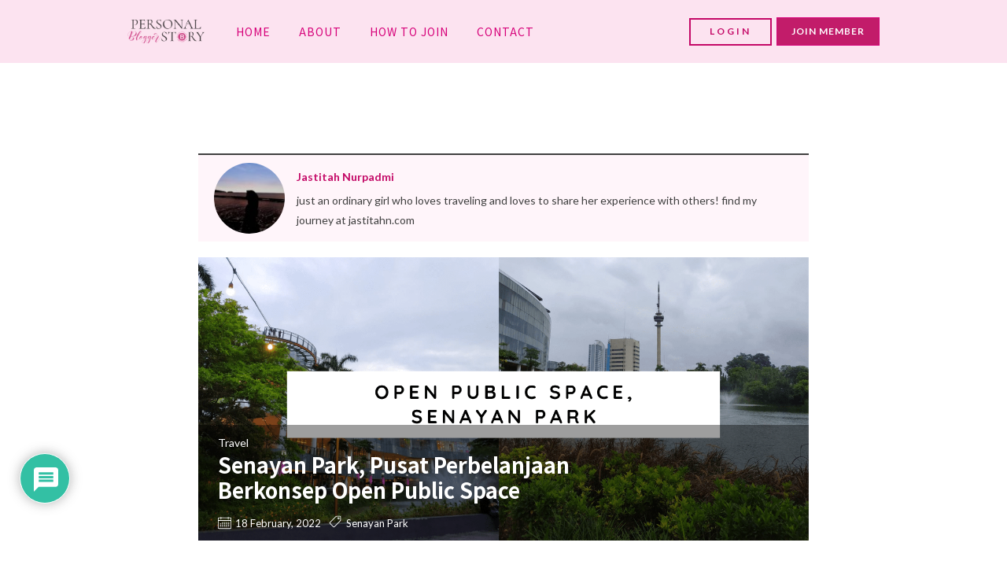

--- FILE ---
content_type: text/html; charset=utf-8
request_url: https://www.google.com/recaptcha/api2/aframe
body_size: 257
content:
<!DOCTYPE HTML><html><head><meta http-equiv="content-type" content="text/html; charset=UTF-8"></head><body><script nonce="92obGJO5eo581NAhDeEDvQ">/** Anti-fraud and anti-abuse applications only. See google.com/recaptcha */ try{var clients={'sodar':'https://pagead2.googlesyndication.com/pagead/sodar?'};window.addEventListener("message",function(a){try{if(a.source===window.parent){var b=JSON.parse(a.data);var c=clients[b['id']];if(c){var d=document.createElement('img');d.src=c+b['params']+'&rc='+(localStorage.getItem("rc::a")?sessionStorage.getItem("rc::b"):"");window.document.body.appendChild(d);sessionStorage.setItem("rc::e",parseInt(sessionStorage.getItem("rc::e")||0)+1);localStorage.setItem("rc::h",'1768688854909');}}}catch(b){}});window.parent.postMessage("_grecaptcha_ready", "*");}catch(b){}</script></body></html>

--- FILE ---
content_type: text/css
request_url: https://bloggerperempuan.com/wp-content/uploads/oxygen/css/55834.css?cache=1744601094&ver=6.9
body_size: 620
content:
@media (max-width:479px){#section-43-55834 > .ct-section-inner-wrap{padding-top:0;padding-right:0;padding-bottom:0;padding-left:0}}#div_block-46-55834{width:150.00%}#div_block-4-55834{padding-top:20px;padding-left:0px;padding-right:0px;padding-bottom:125px;width:100%}#div_block-2-55834{min-height:50vh;flex-direction:column;display:flex;text-align:left;justify-content:flex-end;background-repeat:no-repeat;width:100%;margin-bottom:20px;background-position:50% 50%}#div_block-9-55834{background-image:linear-gradient(rgba(0,0,0,0.38),rgba(0,0,0,0.38));width:100%;padding-top:10px;padding-left:25px;padding-right:25px;padding-bottom:10px}#div_block-15-55834{flex-direction:row;display:flex;width:100%;color:#fff;font-size:14px;justify-content:flex-start;text-align:justify;align-items:center}#div_block-38-55834{flex-direction:row;display:flex}#div_block-47-55834{width:100.00%;background-color:#fcf5f9}#div_block-54-55834{align-items:center;flex-direction:column;display:flex;justify-content:center;text-align:center;width:100%;padding-top:20px;padding-bottom:20px;border-bottom-style:solid;border-bottom-color:#ef69ae}#div_block-61-55834{padding-top:20px;padding-bottom:10px;margin-bottom:10px;border-bottom-style:none}@media (max-width:767px){#div_block-2-55834{min-height:300vh}}@media (max-width:767px){#div_block-15-55834{font-size:12px;display:flex}}@media (max-width:479px){#div_block-46-55834{width:90%;padding-top:0px;padding-left:0px;padding-right:0px;padding-bottom:0px}}@media (max-width:479px){#div_block-4-55834{padding-left:0px;padding-right:0px;padding-bottom:0px}}@media (max-width:991px){#new_columns-45-55834> .ct-div-block{width:100% !important}}#headline-10-55834{font-size:27px;color:#ffffff;width:80%;line-height:1.2;margin-bottom:10px}@media (max-width:767px){#headline-10-55834{font-size:18px;width:100%}}#text_block-40-55834{font-size:14px}#text_block-16-55834{font-size:13px;margin-right:10px;padding-top:5px}#text_block-36-55834{font-size:13px;padding-top:5px}#text_block-7-55834{font-size:15px;margin-bottom:20px;width:100%;font-family:'Lato'}@media (max-width:767px){#text_block-40-55834{font-size:11px}}@media (max-width:767px){#text_block-16-55834{font-size:10px}}@media (max-width:767px){#text_block-36-55834{font-size:10px}}@media (max-width:767px){#text_block-7-55834{font-size:13px}}#fancy_icon-33-55834>svg{width:17px;height:17px}#fancy_icon-33-55834{margin-top:2px;padding-right:5px}#fancy_icon-34-55834>svg{width:17px;height:17px}#fancy_icon-34-55834{margin-top:2px;padding-right:5px;padding-top:3px}@media (max-width:767px){#fancy_icon-33-55834>svg{width:14px;height:14px}#fancy_icon-33-55834{margin-top:0px;padding-top:2px}}@media (max-width:767px){#fancy_icon-34-55834>svg{width:14px;height:14px}#fancy_icon-34-55834{margin-top:0px;padding-top:4px}}#_comments-42-55834{padding-top:20px;padding-bottom:20px}#span-41-55834{color:#fff}#span-8-55834{width:100%}#widget-62-55834{margin-bottom:10px;padding-bottom:20px;border-bottom-style:none}#widget-52-55834{margin-bottom:10px;border-bottom-style:none}

--- FILE ---
content_type: text/css
request_url: https://bloggerperempuan.com/wp-content/uploads/oxygen/css/universal.css?cache=1750559772&ver=6.9
body_size: 13821
content:
.ct-section {
width:100%;
background-size:cover;
background-repeat:repeat;
}
.ct-section>.ct-section-inner-wrap {
display:flex;
flex-direction:column;
align-items:flex-start;
}
.ct-div-block {
display:flex;
flex-wrap:nowrap;
flex-direction:column;
align-items:flex-start;
}
.ct-new-columns {
display:flex;
width:100%;
flex-direction:row;
align-items:stretch;
justify-content:center;
flex-wrap:wrap;
}
.ct-link-text {
display:inline-block;
}
.ct-link {
display:flex;
flex-wrap:wrap;
text-align:center;
text-decoration:none;
flex-direction:column;
align-items:center;
justify-content:center;
}
.ct-link-button {
display:inline-block;
text-align:center;
text-decoration:none;
}
.ct-link-button {
background-color: #1e73be;
border: 1px solid #1e73be;
color: #ffffff;
padding: 10px 16px;
}
.ct-image {
max-width:100%;
}
.ct-fancy-icon>svg {
width:55px;height:55px;}
.ct-inner-content {
width:100%;
}
.ct-slide {
display:flex;
flex-wrap:wrap;
text-align:center;
flex-direction:column;
align-items:center;
justify-content:center;
}
.ct-nestable-shortcode {
display:flex;
flex-wrap:nowrap;
flex-direction:column;
align-items:flex-start;
}
.oxy-comments {
width:100%;
text-align:left;
}
.oxy-comment-form {
width:100%;
}
.oxy-login-form {
width:100%;
}
.oxy-search-form {
width:100%;
}
.oxy-tabs-contents {
display:flex;
width:100%;
flex-wrap:nowrap;
flex-direction:column;
align-items:flex-start;
}
.oxy-tab {
display:flex;
flex-wrap:nowrap;
flex-direction:column;
align-items:flex-start;
}
.oxy-tab-content {
display:flex;
width:100%;
flex-wrap:nowrap;
flex-direction:column;
align-items:flex-start;
}
.oxy-testimonial {
width:100%;
}
.oxy-icon-box {
width:100%;
}
.oxy-pricing-box {
width:100%;
}
.oxy-posts-grid {
width:100%;
}
.oxy-gallery {
width:100%;
}
.ct-slider {
width:100%;
}
.oxy-tabs {
display:flex;
flex-wrap:nowrap;
flex-direction:row;
align-items:stretch;
}
.ct-modal {
flex-direction:column;
align-items:flex-start;
}
.ct-span {
display:inline-block;
text-decoration:inherit;
}
.ct-widget {
width:100%;
}
.oxy-dynamic-list {
width:100%;
}
@media screen and (-ms-high-contrast: active), (-ms-high-contrast: none) {
			.ct-div-block,
			.oxy-post-content,
			.ct-text-block,
			.ct-headline,
			.oxy-rich-text,
			.ct-link-text { max-width: 100%; }
			img { flex-shrink: 0; }
			body * { min-height: 1px; }
		}            .oxy-testimonial {
                flex-direction: row;
                align-items: center;
            }
                        .oxy-testimonial .oxy-testimonial-photo-wrap {
                order: 1;
            }
            
                        .oxy-testimonial .oxy-testimonial-photo {
                width: 125px;                height: 125px;                margin-right: 20px;
            }
            
                        .oxy-testimonial .oxy-testimonial-photo-wrap, 
            .oxy-testimonial .oxy-testimonial-author-wrap, 
            .oxy-testimonial .oxy-testimonial-content-wrap {
                align-items: flex-start;                text-align: left;            }
            
                                                            .oxy-testimonial .oxy-testimonial-text {
                margin-bottom:8px;font-size: 21px;
line-height: 1.4;
-webkit-font-smoothing: subpixel-antialiased;
            }
            
                                    .oxy-testimonial .oxy-testimonial-author {
                font-size: 18px;
-webkit-font-smoothing: subpixel-antialiased;
            }
                            

                                                .oxy-testimonial .oxy-testimonial-author-info {
                font-size: 12px;
-webkit-font-smoothing: subpixel-antialiased;
            }
            
             
            
                        .oxy-icon-box {
                text-align: left;                flex-direction: column;            }
            
                        .oxy-icon-box .oxy-icon-box-icon {
                margin-bottom: 12px;
                align-self: flex-start;            }
            
                                                                        .oxy-icon-box .oxy-icon-box-heading {
                font-size: 21px;
margin-bottom: 12px;            }
            
                                                                                    .oxy-icon-box .oxy-icon-box-text {
                font-size: 16px;
margin-bottom: 12px;align-self: flex-start;            }
            
                        .oxy-icon-box .oxy-icon-box-link {
                margin-top: 20px;                            }
            
            
            /* GLOBALS */

                                                            .oxy-pricing-box .oxy-pricing-box-section {
                padding-top: 20px;
padding-left: 20px;
padding-right: 20px;
padding-bottom: 20px;
text-align: center;            }
                        
                        .oxy-pricing-box .oxy-pricing-box-section.oxy-pricing-box-price {
                justify-content: center;            }
            
            /* IMAGE */
                                                                                    .oxy-pricing-box .oxy-pricing-box-section.oxy-pricing-box-graphic {
                justify-content: center;            }
            
            /* TITLE */
                                                            
                                    .oxy-pricing-box .oxy-pricing-box-title-title {
                font-size: 48px;
            }
            
                                    .oxy-pricing-box .oxy-pricing-box-title-subtitle {
                font-size: 24px;
            }
            

            /* PRICE */
                                                .oxy-pricing-box .oxy-pricing-box-section.oxy-pricing-box-price {
                                                flex-direction: row;                                            }
            
                                    .oxy-pricing-box .oxy-pricing-box-currency {
                font-size: 28px;
            }
            
                                    .oxy-pricing-box .oxy-pricing-box-amount-main {
                font-size: 80px;
line-height: 0.7;
            }
            
                                    .oxy-pricing-box .oxy-pricing-box-amount-decimal {
                font-size: 13px;
            }
                        
                                    .oxy-pricing-box .oxy-pricing-box-term {
                font-size: 16px;
            }
            
                                    .oxy-pricing-box .oxy-pricing-box-sale-price {
                font-size: 12px;
color: rgba(0,0,0,0.5);
                margin-bottom: 20px;            }
            
            /* CONTENT */

                                                                        .oxy-pricing-box .oxy-pricing-box-section.oxy-pricing-box-content {
                font-size: 16px;
color: rgba(0,0,0,0.5);
            }
            
            /* CTA */

                                                                        .oxy-pricing-box .oxy-pricing-box-section.oxy-pricing-box-cta {
                justify-content: center;            }
            
        
                                .oxy-progress-bar .oxy-progress-bar-background {
            background-color: #000000;            background-image: linear-gradient(-45deg,rgba(255,255,255,.12) 25%,transparent 25%,transparent 50%,rgba(255,255,255,.12) 50%,rgba(255,255,255,.12) 75%,transparent 75%,transparent);            animation: none 0s paused;        }
                
                .oxy-progress-bar .oxy-progress-bar-progress-wrap {
            width: 85%;        }
        
                                                        .oxy-progress-bar .oxy-progress-bar-progress {
            background-color: #66aaff;padding: 40px;animation: none 0s paused, none 0s paused;            background-image: linear-gradient(-45deg,rgba(255,255,255,.12) 25%,transparent 25%,transparent 50%,rgba(255,255,255,.12) 50%,rgba(255,255,255,.12) 75%,transparent 75%,transparent);        
        }
                
                        .oxy-progress-bar .oxy-progress-bar-overlay-text {
            font-size: 30px;
font-weight: 900;
-webkit-font-smoothing: subpixel-antialiased;
        }
        
                        .oxy-progress-bar .oxy-progress-bar-overlay-percent {
            font-size: 12px;
        }
        
        .ct-slider .unslider-nav ol li {border-color: #ffffff; }.ct-slider .unslider-nav ol li.unslider-active {background-color: #ffffff; }.ct-slider .ct-slide {
				padding: 0px;			}
		
                        .oxy-superbox .oxy-superbox-secondary, 
            .oxy-superbox .oxy-superbox-primary {
                transition-duration: 0.5s;            }
            
            
            
            
            
        
        
        
        
            .oxy-shape-divider {
                width: 0px;
                height: 0px;
                
            }
            
            .oxy_shape_divider svg {
                width: 100%;
            }
            .oxy-pro-menu .oxy-pro-menu-container:not(.oxy-pro-menu-open-container):not(.oxy-pro-menu-off-canvas-container) .sub-menu{
box-shadow:px px px px ;}

.oxy-pro-menu .oxy-pro-menu-show-dropdown .oxy-pro-menu-list .menu-item-has-children > a svg{
transition-duration:0.4s;
}

.oxy-pro-menu .oxy-pro-menu-show-dropdown .oxy-pro-menu-list .menu-item-has-children > a div{
margin-left:0px;
}

.oxy-pro-menu .oxy-pro-menu-mobile-open-icon svg{
width:30px;
height:30px;
}

.oxy-pro-menu .oxy-pro-menu-mobile-open-icon{
padding-top:15px;
padding-right:15px;
padding-bottom:15px;
padding-left:15px;
}

.oxy-pro-menu .oxy-pro-menu-mobile-open-icon, .oxy-pro-menu .oxy-pro-menu-mobile-open-icon svg{
transition-duration:0.4s;
}

.oxy-pro-menu .oxy-pro-menu-mobile-close-icon{
top:20px;
left:20px;
}

.oxy-pro-menu .oxy-pro-menu-mobile-close-icon svg{
width:24px;
height:24px;
}

.oxy-pro-menu .oxy-pro-menu-mobile-close-icon, .oxy-pro-menu .oxy-pro-menu-mobile-close-icon svg{
transition-duration:0.4s;
}

.oxy-pro-menu .oxy-pro-menu-container.oxy-pro-menu-off-canvas-container, .oxy-pro-menu .oxy-pro-menu-container.oxy-pro-menu-open-container{
background-color:#ffffff;
}

.oxy-pro-menu .oxy-pro-menu-off-canvas-container, .oxy-pro-menu .oxy-pro-menu-open-container{
background-image:url();
}

.oxy-pro-menu .oxy-pro-menu-off-canvas-container .oxy-pro-menu-list .menu-item-has-children > a svg, .oxy-pro-menu .oxy-pro-menu-open-container .oxy-pro-menu-list .menu-item-has-children > a svg{
font-size:24px;
}

.oxy-pro-menu .oxy-pro-menu-dropdown-links-toggle.oxy-pro-menu-open-container .menu-item-has-children ul, .oxy-pro-menu .oxy-pro-menu-dropdown-links-toggle.oxy-pro-menu-off-canvas-container .menu-item-has-children ul{
background-color:rgba(0,0,0,0.2);
border-top-style:solid;
}

.oxy-pro-menu .oxy-pro-menu-container:not(.oxy-pro-menu-open-container):not(.oxy-pro-menu-off-canvas-container) .oxy-pro-menu-list{
                    flex-direction: row;
               }
.oxy-pro-menu .oxy-pro-menu-container .menu-item a{
                    text-align: left;
                    justify-content: flex-start;
                }
.oxy-pro-menu .oxy-pro-menu-container.oxy-pro-menu-open-container .menu-item, .oxy-pro-menu .oxy-pro-menu-container.oxy-pro-menu-off-canvas-container .menu-item{
                    align-items: flex-start;
                }

            .oxy-pro-menu .oxy-pro-menu-off-canvas-container{
                    top: 0;
                    bottom: 0;
                    right: auto;
                    left: 0;
               }
.oxy-pro-menu .oxy-pro-menu-container.oxy-pro-menu-open-container .oxy-pro-menu-list .menu-item a, .oxy-pro-menu .oxy-pro-menu-container.oxy-pro-menu-off-canvas-container .oxy-pro-menu-list .menu-item a{
                    text-align: left;
                    justify-content: flex-start;
                }

            .oxy-site-navigation {
--oxynav-brand-color:#4831B0;
--oxynav-neutral-color:#FFFFFF;
--oxynav-activehover-color:#EFEDF4;
--oxynav-background-color:#4831B0;
--oxynav-border-radius:0px;
--oxynav-other-spacing:8px;
--oxynav-transition-duration:0.3s;
--oxynav-transition-timing-function:cubic-bezier(.84,.05,.31,.93);
}

.oxy-site-navigation .oxy-site-navigation__mobile-close-wrapper{
text-align:left;
}

.oxy-site-navigation > ul{ left: 0; }
.oxy-site-navigation {
                        --oxynav-animation-name: none; 
                    }

                .oxy-site-navigation > ul:not(.open) > li[data-cta='true']:nth-last-child(1){ 
                    background-color: var(--oxynav-brand-color);
                    transition: var(--oxynav-transition-duration);
                    margin-left: var(--oxynav-other-spacing);
                    border: none;
                }
.oxy-site-navigation > ul:not(.open) > li[data-cta='true']:nth-last-child(2){ 
                    background: transparent;
                    border: 1px solid currentColor;
                    transition: var(--oxynav-transition-duration);
                    margin-left: var(--oxynav-other-spacing);
                }
.oxy-site-navigation > ul:not(.open) > li[data-cta='true']:nth-last-child(2):not(:hover) > img{
                    filter: invert(0) !important;
                }
.oxy-site-navigation > ul:not(.open) > li[data-cta='true']:hover{
                    background-color: var(--oxynav-activehover-color);
                }
.oxy-site-navigation > ul:not(.open) > li[data-cta='true']:nth-last-child(1) > a{
                    color: var(--oxynav-neutral-color);
                }
.oxy-site-navigation > ul:not(.open) > li[data-cta='true']:nth-last-child(2) > a{
                    color: var(--oxynav-brand-color);
                }
.oxy-site-navigation > ul:not(.open) > li[data-cta='true']:hover > a{
                    color: var(--oxynav-brand-color);
                }
.oxy-site-navigation > ul:not(.open) > li[data-cta='true']:nth-last-child(1) > a::after{
                    color: var(--oxynav-neutral-color);   
                }
.oxy-site-navigation > ul:not(.open) > li[data-cta='true']:nth-last-child(2) > a::after{
                    color: var(--oxynav-brand-color);   
                }
.oxy-site-navigation > ul:not(.open) > li[data-cta='true']:hover > a::after{
                    color: var(--oxynav-brand-color);   
                }
.oxy-site-navigation > ul:not(.open) > li[data-cta='true'] > ul{
                    display: none;
                }
.oxy-site-navigation > ul:not(.open) > li[data-cta='true'] > button, .oxy-site-navigation > ul:not(.open) > li[data-cta='true'] > ul{
                    display: none;
                }

                .ct-section-inner-wrap, .oxy-header-container{
  max-width: 1220px;
}
body {font-family: 'Lato';}body {line-height: 1.8;font-size: 16px;font-weight: 400;color: #404040;}.oxy-nav-menu-hamburger-line {background-color: #404040;}h1, h2, h3, h4, h5, h6 {font-family: 'Noto Sans JP';font-size: 1.5em;font-weight: 700;line-height: 1.5;}h2, h3, h4, h5, h6{font-size: 1.3em;line-height: 1.5;}h3, h4, h5, h6{font-size: 1.1em;line-height: 1.5;}h4, h5, h6{font-size: 1em;}h5, h6{font-size: 1em;}h6{font-size: 0.90em;}a {color: #c40967;font-weight: 400;text-decoration: none;}a:hover {color: #f75bb3;text-decoration: none;}.ct-link-text {font-weight: 400;text-decoration: ;}.ct-link-text:hover {color: #7d55c7;text-decoration: underline;}.ct-link {text-decoration: ;}.ct-link-button {border-radius: 3px;}.ct-section-inner-wrap {
padding-top: 75px;
padding-right: 20px;
padding-bottom: 75px;
padding-left: 20px;
}.ct-new-columns > .ct-div-block {
padding-top: 20px;
padding-right: 20px;
padding-bottom: 20px;
padding-left: 20px;
}.oxy-header-container {
padding-right: 20px;
padding-left: 20px;
}@media (max-width: 992px) {
				.ct-columns-inner-wrap {
					display: block !important;
				}
				.ct-columns-inner-wrap:after {
					display: table;
					clear: both;
					content: "";
				}
				.ct-column {
					width: 100% !important;
					margin: 0 !important;
				}
				.ct-columns-inner-wrap {
					margin: 0 !important;
				}
			}
.atomic-subheading {
 font-family:Noto Sans JP;
 color:color(9);
 font-size:24px;
 line-height:1.6;
 font-weight:200;
 max-width:6000px;
 -webkit-font-smoothing:antialiased;
-moz-osx-font-smoothing:grayscale;}
@media (max-width: 767px) {
.atomic-subheading {
 font-size:20px;
}
}

@media (max-width: 479px) {
.atomic-subheading {
 font-size:17px;
}
}

.atomic-secondary-heading {
 color:color(9);
 font-weight:400;
 font-size:56px;
 line-height:1.1;
 -webkit-font-smoothing:antialiased;
-moz-osx-font-smoothing:grayscale;}
@media (max-width: 1220px) {
.atomic-secondary-heading {
 font-size:52px;
}
}

@media (max-width: 767px) {
.atomic-secondary-heading {
 font-size:44px;
}
}

@media (max-width: 479px) {
.atomic-secondary-heading {
 font-size:40px;
}
}

.atomic-primary-button:hover{
 color:#ffffff;
 background-color:#ea5dad;
}
.atomic-primary-button {
 font-family:Lato;
 padding-top:20px;
 padding-bottom:20px;
 padding-left:48px;
 padding-right:48px;
 font-size:20px;
 color:#ffffff;
 font-weight:700;
 line-height:1.2;
 letter-spacing:.25em;
 text-align:center;
 -webkit-font-smoothing:antialiased;
-moz-osx-font-smoothing:grayscale; transition-duration:0.5s;
 transition-timing-function:ease;
 transition-property:all;
 text-transform:none;
 text-decoration:none;
 font-style:normal;
 background-color:#d60079;
}
@media (max-width: 991px) {
.atomic-primary-button {
 padding-top:16px;
 padding-left:36px;
 padding-right:36px;
 padding-bottom:16px;
}
}

@media (max-width: 767px) {
.atomic-primary-button {
 font-size:18px;
}
}

@media (max-width: 479px) {
.atomic-primary-button {
 font-size:16px;
}
}

.atomic-iconblock-15-wrapper {
 width:100%;
 background-color:color(4);
 margin-top:36px;
 padding-left:30px;
 padding-bottom:42px;
 padding-right:30px;
 text-align:center;
 box-shadow:0px 20px 40px color(13);
}
.atomic-iconblock-15-wrapper:not(.ct-section):not(.oxy-easy-posts),
.atomic-iconblock-15-wrapper.oxy-easy-posts .oxy-posts,
.atomic-iconblock-15-wrapper.ct-section .ct-section-inner-wrap{
display:flex;
flex-direction:column;
align-items:center;
}
.atomic-iconblock-15-text {
 color:color(12);
 font-size:18px;
 font-weight:400;
 line-height:1.6;
 -webkit-font-smoothing:antialiased;
-moz-osx-font-smoothing:grayscale;}
.atomic-iconblock-15-title {
 font-weight:500;
 font-size:18px;
 line-height:1.1;
 letter-spacing:.12em;
 margin-bottom:12px;
 -webkit-font-smoothing:antialiased;
-moz-osx-font-smoothing:grayscale; color:color(2);
}
@media (max-width: 479px) {
.atomic-iconblock-15-title {
 font-size:16px;
}
}

.atomic-iconblock-15-icon {
background-color: color(2);
border: 1px solid color(2);
padding: 24px;color: #ffffff;}.atomic-iconblock-15-icon 
>svg {width: 30px;height: 30px;}.atomic-iconblock-15-icon {
 margin-top:-40px;
 margin-bottom:24px;
}
@media (max-width: 479px) {
.atomic-iconblock-15-icon {
padding: 22px;}.atomic-iconblock-15-icon 
>svg {width: 28px;height: 28px;}.atomic-iconblock-15-icon {
}
}

.atomic-steps-1-wrapper {
 max-width:720px;
}
.atomic-steps-1-wrapper:not(.ct-section):not(.oxy-easy-posts),
.atomic-steps-1-wrapper.oxy-easy-posts .oxy-posts,
.atomic-steps-1-wrapper.ct-section .ct-section-inner-wrap{
display:flex;
flex-direction:row;
flex-wrap:nowrap;
align-items:stretch;
}
.atomic-steps-1-text-wrapper {
}
.atomic-steps-1-digit {
 color:#ffffff;
 background-color:#d60079;
 font-size:20px;
 font-weight:600;
 padding-top:8px;
 padding-left:20px;
 padding-right:20px;
 border-radius:1000%;
 padding-bottom:10px;
 -webkit-font-smoothing:antialiased;
-moz-osx-font-smoothing:grayscale;z-index: 100;
}
@media (max-width: 479px) {
.atomic-steps-1-digit {
}
}

.atomic-steps-1-digit-wrapper {
 text-align:center;
 margin-left:20px;
 margin-right:20px;
}
.atomic-steps-1-digit-wrapper:not(.ct-section):not(.oxy-easy-posts),
.atomic-steps-1-digit-wrapper.oxy-easy-posts .oxy-posts,
.atomic-steps-1-digit-wrapper.ct-section .ct-section-inner-wrap{
display:flex;
flex-direction:column;
flex-wrap:nowrap;
align-items:center;
}
.atomic-steps-1-title {
 color:color(11);
 font-size:20px;
 font-weight:500;
 line-height:1.1;
 letter-spacing:.12em;
 margin-top:12px;
 margin-bottom:8px;
 margin-right:20px;
 -webkit-font-smoothing:antialiased;
-moz-osx-font-smoothing:grayscale;}
.atomic-steps-1-text {
 color:color(12);
 font-size:18px;
 font-weight:400;
 line-height:1.6;
 margin-right:20px;
 margin-bottom:60px;
 -webkit-font-smoothing:antialiased;
-moz-osx-font-smoothing:grayscale;}
.saas-heading-two {
 font-family:Noto Sans JP;
 color:#ffffff;
 font-size:48px;
 line-height:1.1;
 font-weight:700;
 margin-bottom:0px;
}
@media (max-width: 479px) {
.saas-heading-two {
 font-size:40px;
}
}

.saas-divider {
 width:30px;
 background-color:#48c2fb;
 min-width:30px;
 max-width:30px;
 height:5px;
 min-height:5px;
 max-height:5px;
 border-radius:100px;
}
.saas-secondary-button:hover{
 color:#ffffff;
 background-color:#48c2fb;
}
.saas-secondary-button {
 font-family:Lato;
 color:#48c2fb;
 font-size:16px;
 font-weight:400;
 text-decoration:none;
 line-height:1.1;
 letter-spacing:1px;
 background-color:transparent;
 border-radius:100px;
 border-top-style:solid;
 border-right-style:solid;
 border-bottom-style:solid;
 border-left-style:solid;
 border-top-width:1px;
 border-right-width:1px;
 border-bottom-width:1px;
 border-left-width:1px;
 padding-top:15px;
 padding-bottom:15px;
 padding-left:47px;
 padding-right:47px;
 transition-duration:0.2s;
 transition-timing-function:ease;
 transition-property:all;
 border-top-color:#48c2fb;
 border-right-color:#48c2fb;
 border-bottom-color:#48c2fb;
 border-left-color:#48c2fb;
 text-transform:uppercase;
}
.saas-subheading {
 font-family:Lato;
 color:#8188a6;
 font-size:22px;
 font-weight:300;
 max-width:480px;
 line-height:1.6;
}
.saas-iconblock-1-column {
 text-align:center;
 margin-bottom:24px;
}
.saas-iconblock-1-column:not(.ct-section):not(.oxy-easy-posts),
.saas-iconblock-1-column.oxy-easy-posts .oxy-posts,
.saas-iconblock-1-column.ct-section .ct-section-inner-wrap{
display:flex;
flex-direction:column;
align-items:center;
}
.saas-iconblock-1-text {
 font-family:Lato;
 color:#8188a6;
 font-size:16px;
 font-weight:300;
 line-height:1.6;
 margin-bottom:24px;
 max-width:440px;
}
.saas-iconblock-1-title {
 font-family:Noto Sans JP;
 font-size:18px;
 font-weight:700;
 line-height:1.1;
 margin-bottom:8px;
 color:#ef69ae;
}
.saas-iconblock-1-icon {
color: #ffffff;}.saas-iconblock-1-icon 
>svg {width: 40px;height: 40px;}.saas-iconblock-1-icon {
background-image:url(http://saas2.oxy.host/wp-content/uploads/sites/8/2017/10/Group@2x.png);background-size: cover; background-repeat:no-repeat;
 padding-top:50px;
 padding-left:50px;
 padding-right:50px;
 padding-bottom:50px;
 margin-bottom:12px;
 background-position:50% 50%;
}
.BenefitWrapper {
 padding-top:20px;
 padding-left:20px;
 padding-right:20px;
 padding-bottom:20px;
 width:50%;
}
@media (max-width: 991px) {
.BenefitWrapper {
}
.BenefitWrapper:not(.ct-section):not(.oxy-easy-posts),
.BenefitWrapper.oxy-easy-posts .oxy-posts,
.BenefitWrapper.ct-section .ct-section-inner-wrap{
display:flex;
flex-direction:row;
align-items:stretch;
}
}

@media (max-width: 767px) {
.BenefitWrapper {
 width:100%;
}
}

.onepage-benefits-number {
 font-family:Noto Sans JP;
 font-size:80px;
 font-weight:900;
 line-height:1.1;
 margin-left:-10px;
 color:#d60079;
}
.onepage-benefits-title {
 font-family:Lato;
 font-size:24px;
 font-weight:700;
 margin-bottom:6px;
 line-height:1.5;
}
.onepage-benefits-text {
 font-family:Lato;
 font-size:20px;
 font-weight:200;
 color:#ef69ae;
}
.onepage-benefit-wrapper {
 width:100%;
 background-color:#ffffff;
 padding-top:40px;
 padding-left:60px;
 padding-bottom:60px;
 padding-right:60px;
 position:relative;
 box-shadow:0px 10px 40px 0px rgba(0,0,0,0.1);
}
.atomic-medium-button-outline:hover{
 color:color(8);
}
.atomic-medium-button-outline {
 color:color(5);
 border-top-width:2px;
 border-right-width:2px;
 border-bottom-width:2px;
 border-left-width:2px;
 border-top-style:solid;
 border-right-style:solid;
 border-bottom-style:solid;
 border-left-style:solid;
 padding-top:13px;
 padding-bottom:13px;
 padding-right:34px;
 padding-left:34px;
 font-size:16px;
 font-weight:600;
 text-align:center;
 line-height:1.2;
 letter-spacing:.2em;
 transition-duration:0.5s;
 transition-timing-function:ease;
 transition-property:all;
}
.atomic-team-5-wrapper {
 background-color:#ffffff;
 margin-bottom:60px;
 padding-top:20px;
 padding-left:20px;
 padding-right:20px;
 padding-bottom:20px;
 box-shadow:0px 10px 20px #fce3f0;
}
@media (max-width: 991px) {
.atomic-team-5-wrapper {
 padding-top:20px;
 padding-left:20px;
 padding-right:20px;
 padding-bottom:20px;
 margin-bottom:40px;
}
}

@media (max-width: 767px) {
.atomic-team-5-wrapper {
 padding-top:20px;
 padding-left:20px;
 padding-right:20px;
 padding-bottom:20px;
}
}

.atomic-team-5-title {
 font-size:24px;
 font-weight:500;
 color:#566d8f;
 line-height:1.1;
 letter-spacing:0.5px;
 margin-bottom:8px;
 -webkit-font-smoothing:antialiased;
-moz-osx-font-smoothing:grayscale;}
.atomic-team-5-small-text {
 color:#898989;
 margin-bottom:18px;
 font-size:14px;
 font-weight:400;
 -webkit-font-smoothing:antialiased;
-moz-osx-font-smoothing:grayscale;}
.atomic-team-5-text {
 font-size:18px;
 font-weight:400;
 color:#3b3c38;
 line-height:1.6;
 margin-bottom:24px;
 -webkit-font-smoothing:antialiased;
-moz-osx-font-smoothing:grayscale;}
.atomic-team-5-text-column {
 text-align:left;
}
.atomic-team-5-text-column:not(.ct-section):not(.oxy-easy-posts),
.atomic-team-5-text-column.oxy-easy-posts .oxy-posts,
.atomic-team-5-text-column.ct-section .ct-section-inner-wrap{
display:flex;
flex-direction:column;
align-items:flex-start;
justify-content:center;
}
.atomic-team-2-column {
}
.atomic-team-2-column:not(.ct-section):not(.oxy-easy-posts),
.atomic-team-2-column.oxy-easy-posts .oxy-posts,
.atomic-team-2-column.ct-section .ct-section-inner-wrap{
display:flex;
flex-direction:row;
align-items:stretch;
}
.atomic-team-2-image {
 margin-bottom:24px;
}
.atomic-team-2-title {
 color:#d60079;
 font-size:20px;
 font-weight:500;
 line-height:1.1;
 letter-spacing:0.5px;
 margin-bottom:6px;
 margin-left:20px;
 margin-right:20px;
 -webkit-font-smoothing:antialiased;
-moz-osx-font-smoothing:grayscale;}
@media (max-width: 479px) {
.atomic-team-2-title {
 font-size:20px;
}
}

.atomic-team-2-small-text {
 color:#898989;
 font-size:14px;
 -webkit-font-smoothing:antialiased;
-moz-osx-font-smoothing:grayscale;}
@media (max-width: 479px) {
.atomic-team-2-small-text {
 font-size:14px;
}
}

.atomic-team-2-wrapper {
 width:100%;
 background-color:#ffffff;
 text-align:center;
 padding-bottom:24px;
 box-shadow:0px 8px 26px #fce3f0;
}
.atomic-team-2-wrapper:not(.ct-section):not(.oxy-easy-posts),
.atomic-team-2-wrapper.oxy-easy-posts .oxy-posts,
.atomic-team-2-wrapper.ct-section .ct-section-inner-wrap{
display:flex;
flex-direction:column;
align-items:center;
}
.atomic-contact-3-wrapper {
 width:100%;
 text-align:left;
 margin-bottom:18px;
}
.atomic-contact-3-wrapper:not(.ct-section):not(.oxy-easy-posts),
.atomic-contact-3-wrapper.oxy-easy-posts .oxy-posts,
.atomic-contact-3-wrapper.ct-section .ct-section-inner-wrap{
display:flex;
flex-direction:row;
flex-wrap:nowrap;
align-items:flex-start;
justify-content:flex-start;
}
@media (max-width: 479px) {
.atomic-contact-3-wrapper {
 text-align:left;
}
.atomic-contact-3-wrapper:not(.ct-section):not(.oxy-easy-posts),
.atomic-contact-3-wrapper.oxy-easy-posts .oxy-posts,
.atomic-contact-3-wrapper.ct-section .ct-section-inner-wrap{
align-items:center;
justify-content:center;
}
}

.atomic-contact-3-text {
 font-size:31px;
 font-weight:300;
 line-height:1.4;
 -webkit-font-smoothing:antialiased;
-moz-osx-font-smoothing:grayscale; color:#d60079;
}
@media (max-width: 479px) {
.atomic-contact-3-text {
 font-size:20px;
 text-align:center;
}
}

.atomic-contact-3-icon {
color: #d60079;}.atomic-contact-3-icon 
>svg {width: 24px;height: 24px;}.atomic-contact-3-icon {
 margin-right:12px;
}
.atomic-contact-3-link:hover{
 color:#8188a6;
}
.atomic-contact-3-link {
 font-size:18px;
 font-weight:300;
 line-height:1.4;
 text-decoration:none;
 -webkit-font-smoothing:antialiased;
-moz-osx-font-smoothing:grayscale;}
@media (max-width: 479px) {
.atomic-contact-3-link {
 font-size:12px;
}
}

.atomic-content-29-wrapper {
 width:100%;
 background-color:#ffffff;
 padding-top:40px;
 padding-left:40px;
 padding-right:40px;
 padding-bottom:40px;
 text-align:left;
 box-shadow:0px 12px 24px rgba(86,109,143,0.1);
}
.atomic-content-29-wrapper:not(.ct-section):not(.oxy-easy-posts),
.atomic-content-29-wrapper.oxy-easy-posts .oxy-posts,
.atomic-content-29-wrapper.ct-section .ct-section-inner-wrap{
display:flex;
flex-direction:column;
align-items:flex-start;
}
.atomic-content-29-icon {
color: #566d8f;}.atomic-content-29-icon 
>svg {width: 30px;height: 30px;}.atomic-content-29-icon {
 margin-bottom:12px;
}
.atomic-content-29-title {
 color:#566d8f;
 font-size:20px;
 font-weight:500;
 line-height:1.1;
 letter-spacing:.12em;
 text-align:left;
 margin-bottom:12px;
 -webkit-font-smoothing:antialiased;
-moz-osx-font-smoothing:grayscale;}
.atomic-content-29-text {
 color:#3b3c38;
 font-size:18px;
 font-weight:400;
 line-height:1.6;
 margin-bottom:32px;
 -webkit-font-smoothing:antialiased;
-moz-osx-font-smoothing:grayscale;}
.atomic-tritary-heading {
 color:color(9);
 font-size:36px;
 font-weight:400;
 line-height:1.2;
 -webkit-font-smoothing:antialiased;
-moz-osx-font-smoothing:grayscale;}
@media (max-width: 767px) {
.atomic-tritary-heading {
 font-size:30px;
}
}

.atomic-footer-11-small-link:hover{
 color:color(4);
}
.atomic-footer-11-small-link {
 font-size:12px;
 font-weight:400;
 color:color(17);
 line-height:1.4;
 margin-right:18px;
 transition-duration:0.5s;
 transition-timing-function:ease;
 transition-property:all;
 -webkit-font-smoothing:antialiased;
-moz-osx-font-smoothing:grayscale;}
.atomic-footer-11-link:hover{
 color:color(4);
}
.atomic-footer-11-link {
 color:#c40967;
 font-size:14px;
 font-weight:400;
 text-transform:uppercase;
 letter-spacing:1px;
 line-height:1.1;
 margin-top:12px;
 margin-bottom:12px;
 transition-duration:0.5s;
 transition-timing-function:ease;
 transition-property:all;
 -webkit-font-smoothing:antialiased;
-moz-osx-font-smoothing:grayscale;}
.atomic-footer-11-title {
 color:color(4);
 font-size:20px;
 font-weight:500;
 letter-spacing:.1em;
 line-height:1.1;
 margin-bottom:16px;
 -webkit-font-smoothing:antialiased;
-moz-osx-font-smoothing:grayscale;}
.atomic-small-button-outline:hover{
 color:#d60079;
}
.atomic-small-button-outline {
 font-weight:700;
 color:#c40967;
 font-size:14px;
 line-height:1.2;
 letter-spacing:.25em;
 text-align:center;
 border-top-style:solid;
 border-right-style:solid;
 border-bottom-style:solid;
 border-left-style:solid;
 border-top-width:2px;
 border-right-width:2px;
 border-bottom-width:2px;
 border-left-width:2px;
 padding-top:8px;
 padding-bottom:9px;
 padding-left:24px;
 padding-right:24px;
 transition-duration:0.5s;
 transition-timing-function:ease;
 transition-property:all;
}
.atomic-small-button:hover{
 background-color:#ea9ac6;
 color:#d60079;
}
.atomic-small-button {
background-color :#1e73be;
border: 1px solid #1e73be;
color: color(4);
}.atomic-small-button {
 font-size:14px;
 font-weight:700;
 color:#d60079;
 padding-right:18px;
 padding-top:10px;
 padding-bottom:10px;
 line-height:1.2;
 letter-spacing:1px;
 -webkit-font-smoothing:antialiased;
-moz-osx-font-smoothing:grayscale; text-align:center;
 padding-left:18px;
 transition-duration:0.5s;
 transition-timing-function:ease;
 transition-property:all;
 background-color:#c21c6a;
 border-top-style:none;
 border-right-style:none;
 border-bottom-style:none;
 border-left-style:none;
}
.atomic-logo:hover{
 opacity:1;
}
.atomic-logo {
 opacity:0.8;
 transition-duration:0.5s;
 transition-timing-function:ease;
 transition-property:all;
 width:100px;
}
.hyperion-subheading {
 font-family:Lato;
 color:#e96199;
 font-weight:900;
 font-size:30px;
 letter-spacing:4px;
 line-height:1.1;
 text-transform:uppercase;
}
@media (max-width: 991px) {
.hyperion-subheading {
 font-size:20px;
}
}

.hyperion-heading-two {
 font-family:Noto Sans JP;
 color:#23232d;
 font-weight:900;
 font-size:120px;
 line-height:1;
}
@media (max-width: 991px) {
.hyperion-heading-two {
 font-size:96px;
}
}

@media (max-width: 767px) {
.hyperion-heading-two {
 font-size:72px;
}
}

@media (max-width: 479px) {
.hyperion-heading-two {
 font-size:60px;
}
}

.BigParagraph {
 margin-bottom:10px;
 font-size:20px;
 line-height:1.5;
 color:#666666;
 text-align:left;
}
.BigParagraph:not(.ct-section):not(.oxy-easy-posts),
.BigParagraph.oxy-easy-posts .oxy-posts,
.BigParagraph.ct-section .ct-section-inner-wrap{
display:flex;
flex-direction:column;
align-items:center;
}
.conference-square {
 width:120px;
 height:120px;
 border-top-width:20px;
 border-right-width:20px;
 border-bottom-width:20px;
 border-left-width:20px;
 border-top-style:solid;
 border-right-style:solid;
 border-bottom-style:solid;
 border-left-style:solid;
 position:absolute;
 border-top-color:rgba(214,0,121,0.42);
 border-right-color:rgba(214,0,121,0.42);
 border-bottom-color:rgba(214,0,121,0.42);
 border-left-color:rgba(214,0,121,0.42);
}
.conference-heading-two {
 font-family:Noto Sans JP;
 font-size:63px;
 font-weight:700;
 text-transform:uppercase;
 line-height:1;
 z-index:100;
 color:#d60079;
 padding-right:20px;
}
@media (max-width: 991px) {
.conference-heading-two {
 font-size:80px;
}
}

@media (max-width: 767px) {
.conference-heading-two {
 font-size:56px;
}
}

@media (max-width: 479px) {
.conference-heading-two {
 font-size:33px;
}
}

.conference-heading-one {
 font-family:Noto Sans JP;
 color:#ffffff;
 font-size:72px;
 font-weight:700;
 line-height:1;
 text-transform:uppercase;
 z-index:100;
}
@media (max-width: 767px) {
.conference-heading-one {
 font-size:56px;
}
}

.conference-heading-three {
 font-family:Noto Sans JP;
 font-size:48px;
 font-weight:700;
 line-height:1.2;
 text-transform:uppercase;
 z-index:100;
 color:#d60079;
}
@media (max-width: 479px) {
.conference-heading-three {
 font-size:33px;
}
}

.conference-white-outline-button:hover{
transform:scale(1.05,1.05);}
.conference-white-outline-button {
background-color: transparent;
border: 1px solid #ffffff;
color: #ffffff;
padding: 15px 24.6px;
}.conference-white-outline-button {
 font-family:Lato;
 font-size:14px;
 font-weight:700;
 letter-spacing:2px;
 line-height:1.2;
 padding-left:36px;
 padding-right:36px;
 transition-duration:.2s;
 transition-timing-function:ease;
 transition-property:all;
}
.conference-speakers-cta-5-back {
background-image: linear-gradient(#d60079, #d60079), linear-gradient(#d60079, #d60079), url(https://bloggerperempuan.com/wp-content/uploads/2022/03/Diskon-hingga-20-untuk-produk-tertentu.-1000-×-1000-px.jpg); background-blend-mode:overlay;
 background-color:#d60079;
}
.conference-lunch-wrapper {
background-size: cover; background-repeat:no-repeat;
 border-top-color:#d60079;
 border-right-color:#d60079;
 border-bottom-color:#d60079;
 border-left-color:#d60079;
 border-top-style:solid;
 border-top-width:1px;
}
.conference-schedule-1-time {
 font-family:Noto Sans JP;
 font-size:36px;
 font-weight:700;
 line-height:1;
 margin-bottom:4px;
 color:#d60079;
}
@media (max-width: 991px) {
.conference-schedule-1-time {
 margin-bottom:-28px;
}
}

@media (max-width: 479px) {
.conference-schedule-1-time {
 font-size:20px;
}
}

.conference-schedule-1-image {
 width:40px;
 margin-right:8px;
}
.conference-schedule-1-lunch-title {
 font-family:Noto Sans JP;
 font-size:40px;
 text-transform:uppercase;
 font-weight:700;
 line-height:1;
}
.conference-schedule-1-lunch-column {
}
.conference-schedule-1-lunch-column:not(.ct-section):not(.oxy-easy-posts),
.conference-schedule-1-lunch-column.oxy-easy-posts .oxy-posts,
.conference-schedule-1-lunch-column.ct-section .ct-section-inner-wrap{
display:flex;
flex-direction:row;
align-items:center;
}
.conference-schedule-1-column {
}
.conference-schedule-1-column:not(.ct-section):not(.oxy-easy-posts),
.conference-schedule-1-column.oxy-easy-posts .oxy-posts,
.conference-schedule-1-column.ct-section .ct-section-inner-wrap{
display:flex;
flex-direction:column;
justify-content:flex-start;
}
.conference-schedule-1-row {
 border-top-color:#d60079;
 border-right-color:#d60079;
 border-bottom-color:#d60079;
 border-left-color:#d60079;
 border-top-width:1px;
 border-right-width:1px;
 border-bottom-width:1px;
 border-left-width:1px;
 border-top-style:solid;
 border-right-style:none;
 border-bottom-style:none;
 border-left-style:none;
}
.conference-schedule-1-text {
 font-family:Lato;
 color:#666666;
 font-size:20px;
 margin-bottom:8px;
}
@media (max-width: 479px) {
.conference-schedule-1-text {
 font-size:15px;
}
}

.conference-schedule-1-textlink:hover{
 text-decoration:underline;
 color:#d7193d;
}
.conference-schedule-1-textlink {
 font-family:Lato;
 color:#e64034;
 text-decoration:none;
 font-size:14px;
 font-weight:600;
 letter-spacing:2px;
 transition-duration:0.2s;
 transition-timing-function:ease;
 transition-property:all;
}
.conference-schedule-1-day-title {
 font-family:Noto Sans JP;
 font-size:64px;
 font-weight:900;
 text-transform:uppercase;
 line-height:1;
 margin-left:-20px;
 margin-right:-20px;
}
@media (max-width: 991px) {
.conference-schedule-1-day-title {
 margin-bottom:-28px;
 margin-left:-32px;
}
}

@media (max-width: 479px) {
.conference-schedule-1-day-title {
 font-size:38px;
}
}

.conference-schedule-1-date {
 font-family:Noto Sans JP;
 font-size:16px;
 font-weight:400;
 text-transform:uppercase;
 letter-spacing:4px;
 padding-left:20px;
 padding-top:12px;
 padding-bottom:12px;
 border-left-color:#d7193d;
 border-left-width:4px;
 border-left-style:solid;
}
@media (max-width: 991px) {
.conference-schedule-1-date {
 margin-left:-20px;
}
}

.conference-schedule-1-heading-row {
 margin-top:120px;
}
.conference-schedule-1-day-wrapper {
 text-align:right;
}
.conference-schedule-1-day-wrapper:not(.ct-section):not(.oxy-easy-posts),
.conference-schedule-1-day-wrapper.oxy-easy-posts .oxy-posts,
.conference-schedule-1-day-wrapper.ct-section .ct-section-inner-wrap{
display:flex;
flex-direction:column;
align-items:flex-end;
justify-content:center;
}
@media (max-width: 991px) {
.conference-schedule-1-day-wrapper {
 text-align:left;
}
.conference-schedule-1-day-wrapper:not(.ct-section):not(.oxy-easy-posts),
.conference-schedule-1-day-wrapper.oxy-easy-posts .oxy-posts,
.conference-schedule-1-day-wrapper.ct-section .ct-section-inner-wrap{
display:flex;
flex-direction:column;
align-items:flex-start;
justify-content:flex-start;
}
}

.Place {
 font-family:Noto Sans JP;
 font-size:32px;
 line-height:1.3;
 letter-spacing:7px;
 font-weight:500;
 text-transform:uppercase;
 color:#d60079;
}
.conference-main-button:hover{
transform:scale(1.05,1.05); box-shadow:0px 10px 40px rgba(0,0,0,0.2);
}
.conference-main-button {
background-color: transparent;
border: 1px solid #ef69ae;
color: #ef69ae;
padding: 15px 24.6px;
}.conference-main-button {
background-image: linear-gradient(135deg, #ff7f0d, #e64034); font-family:Lato;
 border-top-style:none;
 border-right-style:none;
 border-bottom-style:none;
 border-left-style:none;
 font-size:20px;
 font-weight:700;
 letter-spacing:2px;
 line-height:1.2;
 padding-left:48px;
 padding-right:48px;
 transition-duration:0.2s;
 transition-timing-function:ease;
 transition-property:all;
 padding-bottom:20px;
 z-index:100;
}
@media (max-width: 1220px) {
.conference-main-button {
 border-top-style:none;
 border-right-style:none;
 border-bottom-style:none;
 border-left-style:none;
}
}

@media (max-width: 991px) {
.conference-main-button {
 border-top-style:none;
 border-right-style:none;
 border-bottom-style:none;
 border-left-style:none;
}
}

.atomic-content-31-icon {
background-color: #ef69ae;
border: 1px solid #ef69ae;
padding: 24px;color: #ffffff;}.atomic-content-31-icon 
>svg {width: 42px;height: 42px;}.atomic-content-31-icon {
 position:absolute;
z-index: 100;
}
@media (max-width: 479px) {
.atomic-content-31-icon {
padding: 12px;}.atomic-content-31-icon 
>svg {width: 20px;height: 20px;}.atomic-content-31-icon {
}
}

.atomic-content-31-middle-column {
 text-align:center;
 position:relative;
}
.atomic-content-31-middle-column:not(.ct-section):not(.oxy-easy-posts),
.atomic-content-31-middle-column.oxy-easy-posts .oxy-posts,
.atomic-content-31-middle-column.ct-section .ct-section-inner-wrap{
display:flex;
flex-direction:column;
flex-wrap:nowrap;
align-items:center;
justify-content:flex-start;
}
@media (max-width: 991px) {
.atomic-content-31-middle-column {
 text-align:left;
}
.atomic-content-31-middle-column:not(.ct-section):not(.oxy-easy-posts),
.atomic-content-31-middle-column.oxy-easy-posts .oxy-posts,
.atomic-content-31-middle-column.ct-section .ct-section-inner-wrap{
display:flex;
flex-direction:column;
align-items:flex-start;
}
}

@media (max-width: 767px) {
.atomic-content-31-middle-column {
 text-align:center;
}
.atomic-content-31-middle-column:not(.ct-section):not(.oxy-easy-posts),
.atomic-content-31-middle-column.oxy-easy-posts .oxy-posts,
.atomic-content-31-middle-column.ct-section .ct-section-inner-wrap{
display:flex;
flex-direction:column;
align-items:center;
justify-content:center;
}
}

.atomic-content-31-line {
 height:100%;
}
@media (max-width: 991px) {
.atomic-content-31-line {
 margin-left:47px;
}
}

@media (max-width: 767px) {
.atomic-content-31-line {
 margin-left:0px;
}
.atomic-content-31-line:not(.ct-section):not(.oxy-easy-posts),
.atomic-content-31-line.oxy-easy-posts .oxy-posts,
.atomic-content-31-line.ct-section .ct-section-inner-wrap{
display:none;
flex-direction:unset;
}
}

.atomic-content-31-wrapper {
 width:100%;
 background-color:#ffffff;
 padding-top:40px;
 padding-left:40px;
 padding-right:40px;
 padding-bottom:40px;
 text-align:left;
 box-shadow:0px 20px 40px rgba(0,0,0,0.1);
}
@media (max-width: 479px) {
.atomic-content-31-wrapper {
 padding-top:20px;
 padding-left:20px;
 padding-right:20px;
 padding-bottom:20px;
}
}

.atomic-content-31-text {
 color:#3b3c38;
 font-size:14px;
 font-weight:400;
 line-height:1.6;
 -webkit-font-smoothing:antialiased;
-moz-osx-font-smoothing:grayscale;}
@media (max-width: 479px) {
.atomic-content-31-text {
 font-size:9px;
 text-align:left;
}
}

.atomic-content-31-title {
 font-size:20px;
 font-weight:500;
 line-height:1.1;
 letter-spacing:.12em;
 margin-bottom:8px;
 -webkit-font-smoothing:antialiased;
-moz-osx-font-smoothing:grayscale; color:#ef69ae;
}
.atomic-content-31-small-text {
 font-size:14px;
 color:#898989;
 font-weight:400;
 margin-bottom:16px;
 -webkit-font-smoothing:antialiased;
-moz-osx-font-smoothing:grayscale;}
.atomic-content-31-text-column {
}
@media (max-width: 991px) {
.atomic-content-31-text-column {
 width:NaNpx;
}
}

.atomic-slider-4-column {
 text-align:center;
}
.atomic-slider-4-column:not(.ct-section):not(.oxy-easy-posts),
.atomic-slider-4-column.oxy-easy-posts .oxy-posts,
.atomic-slider-4-column.ct-section .ct-section-inner-wrap{
display:flex;
flex-direction:column;
align-items:center;
justify-content:center;
}
@media (max-width: 479px) {
.atomic-slider-4-column {
 text-align:center;
}
.atomic-slider-4-column:not(.ct-section):not(.oxy-easy-posts),
.atomic-slider-4-column.oxy-easy-posts .oxy-posts,
.atomic-slider-4-column.ct-section .ct-section-inner-wrap{
display:flex;
flex-direction:column;
align-items:center;
}
}

.atomic-slider-4-icon {
color: #566d8f;}.atomic-slider-4-icon 
>svg {width: 30px;height: 30px;}.atomic-slider-4-icon {
 margin-bottom:16px;
}
.atomic-slider-4-title {
 font-size:18px;
 font-weight:500;
 line-height:1.1;
 text-align:left;
 letter-spacing:.12em;
 margin-bottom:14px;
 -webkit-font-smoothing:antialiased;
-moz-osx-font-smoothing:grayscale; color:#165416;
}
.atomic-slider-4-title:not(.ct-section):not(.oxy-easy-posts),
.atomic-slider-4-title.oxy-easy-posts .oxy-posts,
.atomic-slider-4-title.ct-section .ct-section-inner-wrap{
flex-direction:unset;
}
@media (max-width: 479px) {
.atomic-slider-4-title {
 text-align:center;
}
}

.atomic-slider-4-text {
 color:#3b3c38;
 font-size:14px;
 font-weight:400;
 line-height:1.6;
 margin-bottom:20px;
 -webkit-font-smoothing:antialiased;
-moz-osx-font-smoothing:grayscale;}
.toggle-1784 {
 font-family:Lato;
 margin-bottom:12px;
}

                .toggle-1784 .oxy-expand-collapse-icon {
            font-size: 12px;        }
        
                .toggle-1784 .oxy-expand-collapse-icon::before,
        .toggle-1784 .oxy-expand-collapse-icon::after {
            background-color: #ff4c1c;        }
        
        .toggle-1784-expanded {
}
.conference-faq-1-title {
 font-family:Lato;
 font-size:14px;
 font-weight:400;
 line-height:1.6;
 letter-spacing:2px;
}
@media (max-width: 1220px) {
.conference-faq-1-title {
}
}

@media (max-width: 991px) {
.conference-faq-1-title {
}
.conference-faq-1-title .ct-section-inner-wrap {
padding-top: 20px;
padding-bottom: 20px;
}
}

.conference-faq-1-text {
 font-family:Lato;
 color:#666666;
 font-size:14px;
 font-weight:400;
 line-height:1.6;
 margin-bottom:16px;
}
.atomic-primary-heading {
 color:color(9);
 font-size:64px;
 font-weight:400;
 line-height:1.1;
 margin-top:0px;
 -webkit-font-smoothing:antialiased;
-moz-osx-font-smoothing:grayscale;}
@media (max-width: 767px) {
.atomic-primary-heading {
 font-size:56px;
}
}

@media (max-width: 479px) {
.atomic-primary-heading {
 font-size:44px;
}
}

.atomic-outline-button:hover{
 background-color:transparent;
 color:#f45ab1;
 border-top-color:#f45ab1;
 border-right-color:#f45ab1;
 border-bottom-color:#f45ab1;
 border-left-color:#f45ab1;
}
.atomic-outline-button {
background-color: transparent;
border: 1px solid color(8);
color: color(8);
padding: 9px 15px;
}.atomic-outline-button {
 font-family:Lato;
 font-weight:700;
 border-top-style:solid;
 border-right-style:solid;
 border-bottom-style:solid;
 border-left-style:solid;
 text-align:center;
 line-height:1.2;
 border-top-width:3px;
 border-right-width:3px;
 border-bottom-width:3px;
 border-left-width:3px;
 border-top-color:#d60079;
 border-right-color:#d60079;
 border-bottom-color:#d60079;
 border-left-color:#d60079;
 padding-left:46px;
 padding-right:46px;
 padding-top:18px;
 padding-bottom:18px;
 background-color:transparent;
 font-size:14px;
 margin-right:2px;
 -webkit-font-smoothing:antialiased;
-moz-osx-font-smoothing:grayscale; letter-spacing:.25em;
 transition-duration:0.5s;
 transition-timing-function:ease;
 transition-property:all;
 text-transform:none;
 font-style:normal;
 text-decoration:none;
 color:#d60079;
}
@media (max-width: 991px) {
.atomic-outline-button {
 padding-top:14px;
 padding-bottom:14px;
 padding-right:34px;
 padding-left:34px;
}
}

@media (max-width: 767px) {
.atomic-outline-button {
 font-size:18px;
}
}

@media (max-width: 479px) {
.atomic-outline-button {
 font-size:14px;
}
}

.atomic-gridbased-1-image {
 border-top-width:1px;
 border-right-width:1px;
 border-bottom-width:1px;
 border-left-width:1px;
 border-top-style:solid;
 border-right-style:solid;
 border-bottom-style:solid;
 border-left-style:solid;
 border-top-color:#eff4fb;
 border-right-color:#eff4fb;
 border-bottom-color:#eff4fb;
 border-left-color:#eff4fb;
 margin-bottom:12px;
}
.atomic-gridbased-1-text {
 margin-bottom:48px;
 color:#3b3c38;
 font-size:18px;
 text-align:left;
 line-height:1.6;
 -webkit-font-smoothing:antialiased;
-moz-osx-font-smoothing:grayscale; font-weight:300;
}
.atomic-blog-5-tags {
}
.atomic-header-9-wrapper {
 text-align:center;
 margin-right:36px;
}
.atomic-header-9-wrapper:not(.ct-section):not(.oxy-easy-posts),
.atomic-header-9-wrapper.oxy-easy-posts .oxy-posts,
.atomic-header-9-wrapper.ct-section .ct-section-inner-wrap{
display:flex;
flex-direction:row;
align-items:center;
justify-content:center;
}
@media (max-width: 1220px) {
.atomic-header-9-wrapper {
 padding-top:12px;
 padding-bottom:12px;
}
}

@media (max-width: 767px) {
.atomic-header-9-wrapper {
}
}

.atomic-header-9-icon {
background-color: #ef69ae;
border: 1px solid #ef69ae;
padding: 16px;color: #ffffff;}.atomic-header-9-icon 
>svg {width: 24px;height: 24px;}.atomic-header-9-icon {
 margin-right:12px;
}
.atomic-header-9-text {
 color:#898989;
 font-weight:400;
 line-height:1.4;
 text-align:left;
 font-size:16px;
 -webkit-font-smoothing:antialiased;
-moz-osx-font-smoothing:grayscale;}
.atomic-content-20-image:hover{
}
.atomic-content-20-image {
background-size: auto; background-color:#ffffff;
 background-clip:padding-box;
 height:130px;
 float:none;
 box-shadow:0px 20px 40px rgba(0,0,0,0.1);
}
.atomic-content-20-image:not(.ct-section):not(.oxy-easy-posts),
.atomic-content-20-image.oxy-easy-posts .oxy-posts,
.atomic-content-20-image.ct-section .ct-section-inner-wrap{
display:inline;
}
.atomic-content-19-column {
 height:50%;
 background-color:rgba(255,255,255,0);
 text-align:left;
}
.atomic-content-19-column:not(.ct-section):not(.oxy-easy-posts),
.atomic-content-19-column.oxy-easy-posts .oxy-posts,
.atomic-content-19-column.ct-section .ct-section-inner-wrap{
display:flex;
flex-direction:row;
align-items:center;
justify-content:center;
}
@media (max-width: 767px) {
.atomic-content-19-column {
}
.atomic-content-19-column:not(.ct-section):not(.oxy-easy-posts),
.atomic-content-19-column.oxy-easy-posts .oxy-posts,
.atomic-content-19-column.ct-section .ct-section-inner-wrap{
display:flex;
align-items:center;
}
}

@media (max-width: 479px) {
.atomic-content-19-column {
}
.atomic-content-19-column:not(.ct-section):not(.oxy-easy-posts),
.atomic-content-19-column.oxy-easy-posts .oxy-posts,
.atomic-content-19-column.ct-section .ct-section-inner-wrap{
display:flex;
align-items:center;
}
}

.atomic-content-19-image:hover{
}
.atomic-content-19-image {
 width:75%;
 height:100%;
 background-color:rgba(255,255,255,0);
 object-fit:fill;
}
@media (max-width: 479px) {
.atomic-content-19-image {
 float:right;
}
.atomic-content-19-image:not(.ct-section):not(.oxy-easy-posts),
.atomic-content-19-image.oxy-easy-posts .oxy-posts,
.atomic-content-19-image.ct-section .ct-section-inner-wrap{
display:flex;
align-items:center;
}
}

.agencyb-red-button:hover{
background-color :#ec2758;
border: 1px solid #ec2758;
}.agencyb-red-button:hover{
transform: scale(1.05,1.05);
}
.agencyb-red-button {
background-color :#ec2758;
border: 1px solid #ec2758;
color: #ffffff;
padding: 14px 22.4px;
}.agencyb-red-button {
 font-family:Lato;
 button-hover_color:#ec2758;
 font-size:18px;
 font-weight:900;
 line-height:1.2;
 letter-spacing:2px;
 color:#ffffff;
 padding-left:48px;
 padding-right:48px;
 border-radius:100px;
 text-align:center;
 transition-duration:0.2s;
 transition-timing-function:ease;
 transition-property:all;
}
.agencyb-slider-2-video {
}
.agencyb-slider-2-video-wrapper {
 overflow:hidden;
}
.agencyb-slider-2-title {
 font-family:Noto Sans JP;
 color:#3c3876;
 font-size:56px;
 font-weight:700;
 line-height:1;
 margin-bottom:4px;
}
.agencyb-slider-2-text {
 font-family:Lato;
 color:#000000;
 font-size:16px;
 font-weight:400;
 line-height:1.6;
 margin-bottom:12px;
 margin-left:4px;
}
.agencyb-slider-2-column {
 text-align:left;
}
.agencyb-slider-2-column:not(.ct-section):not(.oxy-easy-posts),
.agencyb-slider-2-column.oxy-easy-posts .oxy-posts,
.agencyb-slider-2-column.ct-section .ct-section-inner-wrap{
display:flex;
flex-direction:column;
align-items:flex-start;
justify-content:center;
}
@media (max-width: 991px) {
.agencyb-slider-2-column {
 text-align:center;
}
.agencyb-slider-2-column:not(.ct-section):not(.oxy-easy-posts),
.agencyb-slider-2-column.oxy-easy-posts .oxy-posts,
.agencyb-slider-2-column.ct-section .ct-section-inner-wrap{
display:flex;
flex-direction:column;
align-items:center;
}
}

.hyperion-body-text {
 font-family:Lato;
 font-size:20px;
 color:#52565a;
 font-weight:400;
 line-height:1.5;
 -webkit-font-smoothing:antialiased;
-moz-osx-font-smoothing:grayscale;}
.hyperion-outline-button:hover{
transform:scale(1.05,1.05); color:#ffffff;
 background-color:#e96199;
 border-top-style:solid;
 border-right-style:solid;
 border-bottom-style:solid;
 border-left-style:solid;
 border-top-color:#e96199;
 border-right-color:#e96199;
 border-bottom-color:#e96199;
 border-left-color:#e96199;
}
.hyperion-outline-button {
 font-weight:900;
 font-size:24px;
 color:#e96199;
 line-height:1;
 letter-spacing:.125em;
 text-align:center;
 text-decoration:none;
 padding-top:28px;
 padding-bottom:28px;
 padding-left:58px;
 padding-right:58px;
 border-top-width:2px;
 border-right-width:2px;
 border-bottom-width:2px;
 border-left-width:2px;
 border-top-style:solid;
 border-right-style:solid;
 border-bottom-style:solid;
 border-left-style:solid;
 border-top-color:3E96199;
 border-right-color:3E96199;
 border-bottom-color:3E96199;
 border-left-color:3E96199;
 border-radius:1000px;
 transition-duration:0.5s;
 transition-timing-function:ease;
 transition-property:all;
}
@media (max-width: 991px) {
.hyperion-outline-button {
 padding-left:40px;
 padding-right:40px;
}
}

@media (max-width: 479px) {
.hyperion-outline-button {
 font-size:18px;
 padding-top:22px;
 padding-bottom:22px;
 padding-left:40px;
 padding-right:40px;
}
}

.hyperion-cta-3-image {
 width:96px;
 margin-bottom:18px;
}
.hyperion-cta-3-title {
 font-family:Noto Sans JP;
 color:#ffffff;
 font-size:20px;
 font-weight:900;
 line-height:1.1;
 letter-spacing:1px;
 margin-bottom:12px;
}
.atomic-medium-button:hover{
 background-color:color(6);
 color:color(4);
 border-top-color:color(6);
 border-right-color:color(6);
 border-bottom-color:color(6);
 border-left-color:color(6);
}
.atomic-medium-button {
background-color :#1e73be;
border: 1px solid #1e73be;
color: color(4);
}.atomic-medium-button {
 background-color:color(5);
 color:color(4);
 font-size:16px;
 font-weight:700;
 line-height:1.2;
 padding-top:15px;
 padding-right:36px;
 padding-left:36px;
 padding-bottom:15px;
 letter-spacing:.25em;
 text-align:center;
 transition-duration:0.5s;
 transition-timing-function:ease;
 transition-property:all;
 border-top-color:color(5);
 border-right-color:color(5);
 border-bottom-color:color(5);
 border-left-color:color(5);
}
.atomic-showcase-1-image {
 margin-bottom:18px;
}
.atomic-showcase-1-title {
 color:#566d8f;
 font-size:20px;
 font-weight:500;
 line-height:1.1;
 letter-spacing:.12em;
 text-align:left;
 margin-bottom:12px;
 -webkit-font-smoothing:antialiased;
-moz-osx-font-smoothing:grayscale;}
.atomic-showcase-1-text {
 color:#3b3c38;
 font-size:18px;
 font-weight:400;
 line-height:1.6;
 text-align:left;
 -webkit-font-smoothing:antialiased;
-moz-osx-font-smoothing:grayscale;}
.onepage-heading-two {
 color:#ffffff;
 font-size:50px;
 font-weight:900;
 line-height:1.1;
}
@media (max-width: 479px) {
.onepage-heading-two {
 font-size:40px;
}
}

.onepage-subheading {
 color:#666666;
 font-size:20px;
 font-weight:400;
 max-width:720px;
 line-height:1.6;
}
.onepage-portfolio-title {
 font-size:22px;
 color:#000000;
 font-weight:900;
 line-height:1.1;
 text-align:left;
 margin-bottom:12px;
}
.onepage-portfolio-label {
 background-color:#fd625e;
 color:#ffffff;
 font-weight:400;
 font-size:14px;
 padding-top:4px;
 padding-bottom:6px;
 padding-left:24px;
 padding-right:24px;
 border-radius:100px;
}
.onepage-portfolio-image {
 margin-bottom:12px;
}
.agencyb-heading-two {
 font-family:Noto Sans JP;
 color:#ffffff;
 font-size:56px;
 font-weight:700;
 line-height:1;
}
@media (max-width: 767px) {
.agencyb-heading-two {
 font-size:56px;
}
}

@media (max-width: 479px) {
.agencyb-heading-two {
 font-size:48px;
}
}

.agencyb-red-outline-button:hover{
background-color: transparent;
border: 1px solid #ec2758;
color: #ec2758;
}.agencyb-red-outline-button:hover{
transform: scale(1.05,1.05);
}
.agencyb-red-outline-button {
background-color: transparent;
border: 1px solid #ec2758;
color: #ec2758;
padding: 13px 21.4px;
}.agencyb-red-outline-button {
 font-family:Lato;
 button-hover_color:#ec2758;
 font-size:18px;
 font-weight:900;
 letter-spacing:2px;
 line-height:1.2;
 padding-left:48px;
 padding-right:48px;
 border-radius:100px;
 transition-duration:0.2s;
 transition-timing-function:ease;
 transition-property:all;
}
.agencyb-works-3-image {
 border-radius:20px;
 box-shadow:0px 40px 40px -20px rgba(0,0,0,0.1);
}
.agencyb-works-3-title {
 font-family:Noto Sans JP;
 color:#3c3876;
 font-size:24px;
 font-weight:700;
 line-height:1;
 margin-bottom:12px;
}
.agencyb-works-3-tag {
 font-family:Lato;
 font-size:12px;
 color:#ffffff;
 font-weight:400;
 background-color:#ec2758;
 line-height:1.2;
 padding-left:24px;
 padding-right:24px;
 padding-top:7px;
 padding-bottom:7px;
 border-radius:6px;
 margin-bottom:16px;
}
.agencyb-work-3-text {
 color:#000000;
 margin-bottom:16px;
 margin-top:0px;
}
.agencyb-work-3-column {
 text-align:left;
}
.agencyb-work-3-column:not(.ct-section):not(.oxy-easy-posts),
.agencyb-work-3-column.oxy-easy-posts .oxy-posts,
.agencyb-work-3-column.ct-section .ct-section-inner-wrap{
display:flex;
flex-direction:column;
align-items:flex-start;
justify-content:center;
}
@media (max-width: 991px) {
.agencyb-work-3-column {
 text-align:center;
}
.agencyb-work-3-column:not(.ct-section):not(.oxy-easy-posts),
.agencyb-work-3-column.oxy-easy-posts .oxy-posts,
.agencyb-work-3-column.ct-section .ct-section-inner-wrap{
display:flex;
flex-direction:column;
align-items:center;
}
}

.agencyb-digits-1-column {
 text-align:center;
}
.agencyb-digits-1-column:not(.ct-section):not(.oxy-easy-posts),
.agencyb-digits-1-column.oxy-easy-posts .oxy-posts,
.agencyb-digits-1-column.ct-section .ct-section-inner-wrap{
display:flex;
flex-direction:column;
align-items:center;
justify-content:flex-start;
}
.agencyb-digits-1-icon {
color: #566d8f;}.agencyb-digits-1-icon 
>svg {width: 36px;height: 36px;}.agencyb-digits-1-icon {
 margin-bottom:8px;
}
.agencyb-digits-1-digits {
 font-family:Lato;
 font-size:72px;
 font-weight:900;
 line-height:1;
 margin-bottom:8px;
 color:#566d8f;
}
.agencyb-digits-1-text {
 font-family:Lato;
 font-size:18px;
 color:#ffffff;
 font-weight:400;
}
.atomic-testimonial-9-wrapper {
 width:100%;
 background-color:#ffffff;
 padding-top:40px;
 padding-left:40px;
 padding-right:40px;
 padding-bottom:40px;
 box-shadow:0px 20px 40px rgba(0,0,0,0.1);
}
.atomic-testimonial-9-icon {
color: #566d8f;}.atomic-testimonial-9-icon 
>svg {width: 24px;height: 24px;}.atomic-testimonial-9-icon {
 margin-bottom:12px;
}
.atomic-testimonial-9-avatar {
 width:120px;
 border-radius:100%;
 margin-right:24px;
 margin-bottom:12px;
}
.atomic-testimonial-9-author {
 color:#566d8f;
 font-size:20px;
 font-weight:500;
 line-height:1.1;
 letter-spacing:.12em;
 margin-bottom:8px;
 -webkit-font-smoothing:antialiased;
-moz-osx-font-smoothing:grayscale;}
.atomic-testimonial-9-text {
 color:#3b3c38;
 font-size:18px;
 font-weight:400;
 line-height:1.6;
 margin-bottom:28px;
 -webkit-font-smoothing:antialiased;
-moz-osx-font-smoothing:grayscale;}
.atomic-testimonial-9-small-text {
 color:#898989;
 font-size:12px;
 font-weight:400;
 line-height:1.4;
 margin-bottom:12px;
 -webkit-font-smoothing:antialiased;
-moz-osx-font-smoothing:grayscale;}
.onepage-footer-contact:hover{
 color:#fd625e;
}
.onepage-footer-contact {
 text-decoration:none;
 color:#000000;
 font-weight:900;
}
.onepage-footer-link:hover{
 color:#fd625e;
}
.onepage-footer-link {
 color:#ff8c5e;
 font-size:14px;
 font-weight:500;
 line-height:1.1;
 padding-top:12px;
 padding-bottom:12px;
 padding-left:20px;
 padding-right:20px;
 letter-spacing:0.5px;
}
.onepage-testimonial-3-wrapper {
 width:100%;
 background-color:#ffffff;
 height:100%;
 padding-top:18px;
 padding-left:24px;
 padding-right:24px;
 padding-bottom:24px;
 box-shadow:0px 20px 40px 0px rgba(0,0,0,0.1);
z-index:10;
}
.onepage-testimonial-3-text {
 font-family:Lato;
 color:#000000;
 font-size:16px;
 font-weight:400;
 font-style:italic;
 text-align:left;
 line-height:1.6;
 margin-bottom:24px;
}
.onepage-testimonial-3-avatar-wrapper {
 width:100%;
 text-align:left;
 margin-top:auto;
}
.onepage-testimonial-3-avatar-wrapper:not(.ct-section):not(.oxy-easy-posts),
.onepage-testimonial-3-avatar-wrapper.oxy-easy-posts .oxy-posts,
.onepage-testimonial-3-avatar-wrapper.ct-section .ct-section-inner-wrap{
display:flex;
flex-direction:row;
align-items:center;
justify-content:flex-start;
}
.onepage-testimonial-3-avatar {
 width:64px;
 border-radius:100%;
 margin-right:12px;
}
.onepage-testimonial-3-name {
 font-family:Noto Sans JP;
 font-size:18px;
 color:#000000;
 font-weight:700;
 line-height:1.6;
}
.onepage-red-button:hover{
 transition-duration:0.2s;
 transition-timing-function:ease;
 transition-property:all;
 box-shadow:0px 20px 40px -10px #fd625a;
}
.onepage-red-button {
 color:#ffffff;
 background-color:#fd625e;
 text-decoration:none;
 font-size:20px;
 font-weight:700;
 line-height:1.1;
 padding-left:48px;
 padding-right:48px;
 padding-top:17px;
 padding-bottom:17px;
 border-radius:100px;
 letter-spacing:1px;
 text-align:center;
 transition-duration:0.2s;
 transition-timing-function:ease;
 transition-property:all;
 box-shadow:0px 25px 20px -20px #fd625a;
}
.onepage-testimonial-4-text {
 font-family:Lato;
 font-size:13px;
 font-weight:400;
 font-style:italic;
 max-width:440px;
 color:#000000;
}
.onepage-testimonials-4-image {
 border-radius:100%;
 margin-top:28px;
 margin-bottom:8px;
 width:100px;
}
.onepage-testimonials-4-label {
 font-family:Lato;
 color:#666666;
 margin-bottom:12px;
 font-size:9px;
}
.onepage-testimonials-4-name {
 font-family:Lato;
 color:#000000;
 font-size:18px;
 font-weight:700;
 line-height:1.1;
 margin-bottom:4px;
}
.onepage-testimonial-4-wrapper {
 text-align:center;
 background-color:#ffffff;
 padding-top:24px;
 padding-left:32px;
 padding-right:32px;
 padding-bottom:24px;
 width:100%;
 height:100%;
 box-shadow:0px 10px 20px rgba(0,0,0,0.1);
z-index: 10;
}
.onepage-testimonial-4-wrapper:not(.ct-section):not(.oxy-easy-posts),
.onepage-testimonial-4-wrapper.oxy-easy-posts .oxy-posts,
.onepage-testimonial-4-wrapper.ct-section .ct-section-inner-wrap{
display:flex;
flex-direction:column;
align-items:center;
justify-content:center;
}
@media (max-width: 479px) {
.onepage-testimonial-4-wrapper {
 text-align:center;
}
.onepage-testimonial-4-wrapper:not(.ct-section):not(.oxy-easy-posts),
.onepage-testimonial-4-wrapper.oxy-easy-posts .oxy-posts,
.onepage-testimonial-4-wrapper.ct-section .ct-section-inner-wrap{
display:flex;
flex-direction:column;
align-items:center;
}
}

.onepage-testimonial-4-icon {
color: #fd625e;}.onepage-testimonial-4-icon 
>svg {width: 24px;height: 24px;}.onepage-testimonial-4-icon {
 margin-bottom:12px;
 margin-top:12px;
}
.wedding-heading-one {
 font-family:Noto Sans JP;
 color:#000000;
 font-size:64px;
 font-weight:400;
 line-height:1.2;
}
@media (max-width: 767px) {
.wedding-heading-one {
 font-size:56px;
}
}

@media (max-width: 479px) {
.wedding-heading-one {
 font-size:48px;
}
}

.wedding-subheading {
 font-family:'Special Elite';
 max-width:360px;
 color:#666666;
}
.wedding-guestlist-2-photo {
background-size: cover; border-radius:100%;
 background-repeat:no-repeat;
 width:80px;
 height:80px;
 margin-right:20px;
}
@media (max-width: 479px) {
.wedding-guestlist-2-photo {
 margin-right:0px;
 margin-bottom:8px;
}
}

.wedding-guestlist-2-label {
 font-family:Lato;
 color:#999999;
 font-size:12px;
 margin-right:20px;
}
@media (max-width: 479px) {
.wedding-guestlist-2-label {
 margin-right:0px;
}
}

.wedding-guestlist-2-name {
 font-family:'Special Elite';
 color:#000000;
 margin-right:12px;
}
.wedding-guestlist-2-row:last-child{
 border-bottom-style:solid;
 border-bottom-width:2px;
 border-bottom-color:#000000;
}
.wedding-guestlist-2-row {
 text-align:left;
 width:100%;
 padding-bottom:12px;
 padding-top:12px;
 border-top-style:solid;
 border-top-width:2px;
 border-top-color:#000000;
}
.wedding-guestlist-2-row:not(.ct-section):not(.oxy-easy-posts),
.wedding-guestlist-2-row.oxy-easy-posts .oxy-posts,
.wedding-guestlist-2-row.ct-section .ct-section-inner-wrap{
display:flex;
flex-direction:row;
align-items:center;
justify-content:flex-start;
}
@media (max-width: 479px) {
.wedding-guestlist-2-row {
}
.wedding-guestlist-2-row:not(.ct-section):not(.oxy-easy-posts),
.wedding-guestlist-2-row.oxy-easy-posts .oxy-posts,
.wedding-guestlist-2-row.ct-section .ct-section-inner-wrap{
display:flex;
flex-direction:column;
}
}

.white-subheading {
 font-family:Lato;
 text-transform:uppercase;
 letter-spacing:2px;
 color:rgba(255,255,255,0.5);
 font-weight:900;
 font-size:12px;
 line-height:1.5;
 text-align:left;
}
.white-heading {
 font-family:Lato;
 font-weight:700;
 font-size:40px;
 color:#ffffff;
 line-height:1;
}
.small-quote {
 font-size:12px;
 line-height:1.6;
 margin-bottom:12px;
 color:#2b2c27;
 font-style:italic;
}
.darkblue-button:hover{
 color:#ffffff;
 background-color:#566d8f;
 text-decoration:none;
}
.darkblue-button {
 font-family:Lato;
 color:#000000;
 background-color:#6799b2;
 padding-top:18px;
 padding-left:32px;
 padding-right:32px;
 padding-bottom:18px;
 text-transform:uppercase;
 text-align:center;
 font-weight:200;
 letter-spacing:2px;
 font-size:18px;
 line-height:1;
 text-decoration:none;
 transition-duration:0.2s;
 transition-timing-function:ease;
 transition-property:all;
}
.Heading5 {
 font-family:Noto Sans JP;
 color:#2b2c27;
 font-size:18px;
 font-weight:900;
}
.box-hover:hover{
 box-shadow:0px 12px 24px rgba(0,0,0,0.05);
}
.box-hover {
 transition-duration:0.2s;
 transition-timing-function:ease;
 transition-property:all;
 height:120px;
}
.hyperion-primary-button:hover{
 color:#ffffff;
box-shadow: rgba(0, 0, 0, 0.1) 0 20px 40px; transform: scale(1.05,1.05);
}
.hyperion-primary-button {
 font-family:Lato;
 font-size:15px;
 color:#ffffff;
 font-weight:700;
 text-decoration:none;
 text-align:center;
 line-height:1;
 letter-spacing:.25em;
 border-radius:500px;
 transition-duration:0.5s;
 transition-timing-function:ease;
 transition-property:all;
 padding-left:40px;
 padding-right:40px;
 background-color:#557f55;
 width:220px;
 padding-top:20px;
 padding-bottom:20px;
}
@media (max-width: 991px) {
.hyperion-primary-button {
 padding-left:42px;
 padding-right:42px;
}
}

@media (max-width: 479px) {
.hyperion-primary-button {
 font-size:13px;
 padding-top:20px;
 padding-bottom:20px;
 width:70%;
 padding-left:10px;
 padding-right:10px;
}
}

.hyperion-heading-three {
 font-family:Noto Sans JP;
 color:#23232d;
 font-size:36px;
 font-weight:900;
 line-height:1;
 z-index:100;
}
.hyperion-heading-one {
 font-family:Noto Sans JP;
 color:#23232d;
 font-size:180px;
 font-weight:900;
 line-height:1;
 letter-spacing:0px;
}
@media (max-width: 991px) {
.hyperion-heading-one {
 font-size:120px;
}
}

@media (max-width: 767px) {
.hyperion-heading-one {
 font-size:96px;
}
}

@media (max-width: 479px) {
.hyperion-heading-one {
 font-size:72px;
}
}

.hyperion-iconblock-1-icon {
 width:96px;
 margin-right:18px;
}
@media (max-width: 991px) {
.hyperion-iconblock-1-icon {
 margin-right:0px;
 margin-bottom:12px;
}
}

.hyperion-iconblock-1-column {
}
.hyperion-iconblock-1-column:not(.ct-section):not(.oxy-easy-posts),
.hyperion-iconblock-1-column.oxy-easy-posts .oxy-posts,
.hyperion-iconblock-1-column.ct-section .ct-section-inner-wrap{
display:flex;
flex-direction:row;
flex-wrap:nowrap;
align-items:center;
}
@media (max-width: 991px) {
.hyperion-iconblock-1-column {
}
.hyperion-iconblock-1-column:not(.ct-section):not(.oxy-easy-posts),
.hyperion-iconblock-1-column.oxy-easy-posts .oxy-posts,
.hyperion-iconblock-1-column.ct-section .ct-section-inner-wrap{
display:flex;
flex-direction:column;
}
}

@media (max-width: 767px) {
.hyperion-iconblock-1-column {
}
}

.hyperion-iconblock-1-text {
 font-family:Lato;
 color:#ffffff;
 font-size:20px;
 font-weight:400;
 text-align:left;
 -webkit-font-smoothing:antialiased;
-moz-osx-font-smoothing:grayscale; line-height:1.5;
}
@media (max-width: 991px) {
.hyperion-iconblock-1-text {
 text-align:center;
}
}

.hyperion-iconblock-1-title {
 font-family:Lato;
 color:#3e3e4b;
 font-size:30px;
 font-weight:900;
 margin-right:18px;
 min-width:75px;
 text-align:right;
 line-height:1;
}
@media (max-width: 991px) {
.hyperion-iconblock-1-title {
 text-align:center;
 margin-right:0px;
 margin-bottom:12px;
}
}

.hyperion-big-text {
 font-family:Lato;
 color:#23232d;
 font-size:30px;
 font-weight:400;
 -webkit-font-smoothing:antialiased;
-moz-osx-font-smoothing:grayscale; line-height:1.5;
}
@media (max-width: 767px) {
.hyperion-big-text {
 font-size:24px;
}
}

.hyperion-team-1-column:hover{
box-shadow: 0 20px 40px 0 rgba(194,191,211,0.40), inset 2px 2px 0px #e8e6f2, 2px 2px 0px #e8e6f2; transition: all ease 0.2s;
}
.hyperion-team-1-column {
 text-align:center;
 border-top-style:solid;
 border-right-style:none;
 border-bottom-style:none;
 border-left-style:solid;
 border-top-width:2px;
 border-top-color:#e8e6f2;
 border-left-width:2px;
 border-left-color:#e8e6f2;
 border-right-color:#e8e6f2;
 border-bottom-color:#e8e6f2;
 border-right-width:2px;
 border-bottom-width:2px;
}
.hyperion-team-1-column:not(.ct-section):not(.oxy-easy-posts),
.hyperion-team-1-column.oxy-easy-posts .oxy-posts,
.hyperion-team-1-column.ct-section .ct-section-inner-wrap{
display:flex;
flex-direction:column;
align-items:center;
}
.hyperion-team-1-avatar {
 width:144px;
 border-radius:50px;
 margin-top:24px;
 margin-bottom:24px;
}
.hyperion-team-1-title {
 font-family:Noto Sans JP;
 color:#23232d;
 font-size:20px;
 font-weight:900;
 text-align:center;
 line-height:1;
 letter-spacing:1px;
 margin-bottom:6px;
 margin-left:20px;
 margin-right:20px;
}
.hyperion-portfolio-wrapper {
background-image:url(http://hyperion.oxy.host/wp-content/uploads/sites/48/2018/04/p-3@2x.jpg);background-size: cover; width:100%;
 background-color:#e96199;
 padding-bottom:60px;
 padding-left:60px;
 padding-top:50%;
 padding-right:60px;
 margin-bottom:40px;
 position:relative;
 background-repeat:no-repeat;
}
@media (max-width: 991px) {
.hyperion-portfolio-wrapper {
 padding-left:48px;
 padding-right:48px;
 padding-bottom:48px;
}
}

@media (max-width: 767px) {
.hyperion-portfolio-wrapper {
 order:1;
}
}

@media (max-width: 479px) {
.hyperion-portfolio-wrapper {
 padding-left:30px;
 padding-right:30px;
 padding-bottom:30px;
}
}

.hyperion-portfolio-1-button:hover{
 background-color:white;
 color:#e96199;
}
.hyperion-portfolio-1-button {
 font-family:Lato;
 font-weight:700;
 color:#ffffff;
 font-size:18px;
 line-height:1;
 letter-spacing:.125em;
 background-color:rgba(255,255,255,0.2);
 padding-left:48px;
 padding-right:48px;
 padding-top:18px;
 padding-bottom:16px;
 border-bottom-style:solid;
 border-bottom-width:2px;
 text-align:center;
 transition-duration:0.5s;
 transition-timing-function:ease;
 transition-property:all;
 z-index:100;
}
@media (max-width: 991px) {
.hyperion-portfolio-1-button {
 padding-left:24px;
 padding-right:24px;
}
}

.hyperion-portfolio-1-tags {
 color:#ffffff;
 font-size:16px;
 font-weight:400;
 line-height:1.5;
 -webkit-font-smoothing:antialiased;
-moz-osx-font-smoothing:grayscale; margin-bottom:18px;
z-index: 100;
}
.hyperion-tesimonial-1-slide {
 padding-left:24px;
 padding-top:48px;
 padding-right:24px;
 padding-bottom:24px;
}
.hyperion-tesimonial-1-slide:not(.ct-section):not(.oxy-easy-posts),
.hyperion-tesimonial-1-slide.oxy-easy-posts .oxy-posts,
.hyperion-tesimonial-1-slide.ct-section .ct-section-inner-wrap{
display:flex;
flex-direction:row;
align-items:center;
}
@media (max-width: 991px) {
.hyperion-tesimonial-1-slide {
}
.hyperion-tesimonial-1-slide:not(.ct-section):not(.oxy-easy-posts),
.hyperion-tesimonial-1-slide.oxy-easy-posts .oxy-posts,
.hyperion-tesimonial-1-slide.ct-section .ct-section-inner-wrap{
display:flex;
flex-direction:row;
align-items:center;
}
}

@media (max-width: 767px) {
.hyperion-tesimonial-1-slide {
 text-align:center;
}
.hyperion-tesimonial-1-slide:not(.ct-section):not(.oxy-easy-posts),
.hyperion-tesimonial-1-slide.oxy-easy-posts .oxy-posts,
.hyperion-tesimonial-1-slide.ct-section .ct-section-inner-wrap{
display:flex;
flex-direction:column;
align-items:center;
}
}

@media (max-width: 479px) {
.hyperion-tesimonial-1-slide {
 padding-left:0px;
 padding-right:0px;
 padding-top:12px;
 padding-bottom:0px;
 height:100%;
}
}

.hyperion-testimonial-1-text {
 font-family:;
 font-size:30px;
 font-weight:400;
 font-style:italic;
 line-height:1.5;
 margin-bottom:24px;
 -webkit-font-smoothing:antialiased;
-moz-osx-font-smoothing:grayscale; color:#23232d;
}
@media (max-width: 767px) {
.hyperion-testimonial-1-text {
 font-size:24px;
}
}

.hyperion-testimonial-1-title {
 font-family:Lato;
 color:#e96199;
 font-size:30px;
 font-weight:900;
 line-height:1;
 margin-right:18px;
}
@media (max-width: 767px) {
.hyperion-testimonial-1-title {
 margin-right:0px;
 margin-bottom:12px;
 margin-top:auto;
}
}

.hyperion-testimonial-1-image {
 width:96px;
 border-radius:30px;
 margin-right:18px;
}
@media (max-width: 767px) {
.hyperion-testimonial-1-image {
 margin-right:0px;
 margin-bottom:18px;
}
}

.hyperion-testimonial-1-name {
 font-family:Noto Sans JP;
 color:#23232d;
 font-size:20px;
 font-weight:900;
 line-height:1;
 letter-spacing:1px;
 margin-bottom:6px;
}
.hyperion-testimonial-1-wrapper {
 text-align:left;
}
.hyperion-testimonial-1-wrapper:not(.ct-section):not(.oxy-easy-posts),
.hyperion-testimonial-1-wrapper.oxy-easy-posts .oxy-posts,
.hyperion-testimonial-1-wrapper.ct-section .ct-section-inner-wrap{
display:flex;
flex-direction:column;
align-items:flex-start;
}
@media (max-width: 767px) {
.hyperion-testimonial-1-wrapper {
 text-align:center;
}
.hyperion-testimonial-1-wrapper:not(.ct-section):not(.oxy-easy-posts),
.hyperion-testimonial-1-wrapper.oxy-easy-posts .oxy-posts,
.hyperion-testimonial-1-wrapper.ct-section .ct-section-inner-wrap{
display:flex;
flex-direction:column;
align-items:center;
}
}

@media (max-width: 479px) {
.hyperion-testimonial-1-wrapper {
 text-align:center;
}
.hyperion-testimonial-1-wrapper:not(.ct-section):not(.oxy-easy-posts),
.hyperion-testimonial-1-wrapper.oxy-easy-posts .oxy-posts,
.hyperion-testimonial-1-wrapper.ct-section .ct-section-inner-wrap{
display:flex;
flex-direction:column;
align-items:center;
}
}

.hyperion-pricing-1-wrapper:hover{
 background-color:#3e3e4b;
}
.hyperion-pricing-1-wrapper {
 width:100%;
 border-top-width:2px;
 border-right-width:2px;
 border-bottom-width:2px;
 border-left-width:2px;
 border-top-style:solid;
 border-right-style:solid;
 border-bottom-style:solid;
 border-left-style:solid;
 border-top-color:#3e3e4b;
 border-right-color:#3e3e4b;
 border-bottom-color:#3e3e4b;
 border-left-color:#3e3e4b;
 text-align:center;
 padding-top:48px;
 padding-left:30px;
 padding-right:30px;
 padding-bottom:48px;
 transition-duration:0.5s;
 transition-timing-function:ease;
 transition-property:all;
}
.hyperion-pricing-1-wrapper:not(.ct-section):not(.oxy-easy-posts),
.hyperion-pricing-1-wrapper.oxy-easy-posts .oxy-posts,
.hyperion-pricing-1-wrapper.ct-section .ct-section-inner-wrap{
display:flex;
flex-direction:column;
align-items:center;
justify-content:flex-start;
}
.hyperion-pricing-1-icon {
 width:96px;
 margin-bottom:18px;
}
.hyperion-pricing-1-title {
 font-family:Noto Sans JP;
 color:#ffffff;
 font-size:36px;
 font-weight:900;
 line-height:1;
 margin-bottom:12px;
}
.hyperion-pricing-1-label {
 font-family:Lato;
 color:#e96199;
 font-size:16px;
 font-weight:400;
 line-height:1.5;
}
.hyperion-pricing-1-text {
 font-family:Lato;
 color:#ffffff;
 font-size:20px;
 font-weight:400;
 -webkit-font-smoothing:antialiased;
-moz-osx-font-smoothing:grayscale; line-height:1.5;
 margin-bottom:18px;
}
.hyperion-blog-1-title-wrapper {
background-image: linear-gradient(45deg, #e9435a, #e96199); margin-bottom:-218px;
 padding-left:48px;
 padding-right:48px;
 padding-bottom:72px;
 padding-top:60px;
 background-color:#e96199;
 z-index:100;
width: calc(50% - 12px);
}
.atomic-small-text {
 font-family:Lato;
 color:#898989;
 font-size:12px;
 font-weight:300;
 line-height:1.6;
 -webkit-font-smoothing:antialiased;
-moz-osx-font-smoothing:grayscale;}
.atomic-content-27-checklist-wrapper {
 width:100%;
 margin-bottom:18px;
}
.atomic-content-27-checklist-wrapper:not(.ct-section):not(.oxy-easy-posts),
.atomic-content-27-checklist-wrapper.oxy-easy-posts .oxy-posts,
.atomic-content-27-checklist-wrapper.ct-section .ct-section-inner-wrap{
display:flex;
flex-direction:row;
flex-wrap:nowrap;
align-items:center;
}
.atomic-content-27-icon {
color: #65bec2;}.atomic-content-27-icon 
>svg {width: 24px;height: 24px;}.atomic-content-27-icon {
 color:#65bec2;
 margin-right:8px;
}
.atomic-content-27-text {
 color:#3b3c38;
 font-size:18px;
 font-weight:400;
 text-align:left;
 -webkit-font-smoothing:antialiased;
-moz-osx-font-smoothing:grayscale;}
.atomic-hero-1-iconbox-title {
 color:#566d8f;
 font-size:20px;
 font-weight:500;
 letter-spacing:.1em;
 line-height:1.2;
 margin-bottom:6px;
 -webkit-font-smoothing:antialiased;
-moz-osx-font-smoothing:grayscale;}
.atomic-hero-1-iconbox-text {
 font-size:16px;
 font-weight:400;
 line-height:1.4;
 color:#3b3c38;
 margin-bottom:48px;
 -webkit-font-smoothing:antialiased;
-moz-osx-font-smoothing:grayscale;}
.atomic-hero-1-iconbox-icon {
color: #566d8f;}.atomic-hero-1-iconbox-icon 
>svg {width: 30px;height: 30px;}.atomic-hero-1-iconbox-icon {
 margin-bottom:12px;
}
.atomic-content-27-wrapper {
 box-shadow:0px 12px 24px rgba(86,109,143,0.1);
}
.agencyb-hero-1-video:hover{
 transition-duration:0.2s;
 transition-timing-function:ease;
 transition-property:all;
transform: rotate(0deg);
}
.agencyb-hero-1-video {
 border-radius:20px;
 position:relative;
 overflow:hidden;
 transition-duration:0.5s;
 transition-timing-function:ease;
 transition-property:all;
 text-align:center;
 max-width:480px;
 box-shadow:0px 10px 40px #000000;
transform: rotate(-15deg); } .agencyb-hero-1-video:hover .agencyb-hero-1-play { opacity: 1; transform: rotate(0deg);
}
.agencyb-hero-1-video:not(.ct-section):not(.oxy-easy-posts),
.agencyb-hero-1-video.oxy-easy-posts .oxy-posts,
.agencyb-hero-1-video.ct-section .ct-section-inner-wrap{
display:flex;
flex-direction:column;
align-items:center;
justify-content:center;
}
.agencyb-hero-1-play {
 width:96px;
 height:96px;
 opacity:0.7;
 position:absolute;
 transition-timing-function:ease;
 transition-property:all;
 transition-duration:0.2s;
transform: rotate(15deg);
}
@media (max-width: 479px) {
.agencyb-hero-1-play {
 width:64px;
 height:64px;
}
}

.agencyb-heading-one {
 font-family:Noto Sans JP;
 color:#ffffff;
 font-weight:700;
 font-size:64px;
 line-height:1;
}
@media (max-width: 767px) {
.agencyb-heading-one {
 font-size:64px;
}
}

@media (max-width: 479px) {
.agencyb-heading-one {
 font-size:56px;
}
}

.agencyb-white-button:hover{
background-color :#ffffff;
border: 1px solid #ffffff;
}.agencyb-white-button:hover{
transform: scale(1.05,1.05);
}
.agencyb-white-button {
background-color :#ffffff;
border: 1px solid #ffffff;
color: #3c3876;
padding: 14px 22.4px;
}.agencyb-white-button {
 font-family:Lato;
 button-hover_color:#ffffff;
 font-size:18px;
 font-weight:900;
 padding-left:48px;
 padding-right:48px;
 line-height:1.2;
 letter-spacing:2px;
 border-radius:100px;
 transition-duration:0.2s;
 transition-timing-function:ease;
 transition-property:all;
 text-align:center;
 box-shadow:0px 10px 40px #000000;
}
.agencyb-video-popup {
background-image: linear-gradient(135deg, rgba(255,159,46,0.9), rgba(247,35,196,0.9)); width:100%;
 height:100%;
 position:fixed;
 top:0px;
 left:0px;
 text-align:center;
 padding-top:24px;
 padding-left:24px;
 padding-right:24px;
 padding-bottom:24px;
z-index: 1000;
}
.agencyb-video-popup:not(.ct-section):not(.oxy-easy-posts),
.agencyb-video-popup.oxy-easy-posts .oxy-posts,
.agencyb-video-popup.ct-section .ct-section-inner-wrap{
display:none;
flex-direction:unset;
align-items:center;
justify-content:center;
}
.agencyb-modal-video {
}
.atomic-hero-12-columns {
}
@media (max-width: 991px) {
.atomic-hero-12-columns {
 text-align:center;
}
.atomic-hero-12-columns:not(.ct-section):not(.oxy-easy-posts),
.atomic-hero-12-columns.oxy-easy-posts .oxy-posts,
.atomic-hero-12-columns.ct-section .ct-section-inner-wrap{
display:flex;
flex-direction:column;
align-items:center;
}
}

@media (max-width: 767px) {
.atomic-hero-12-columns {
 text-align:center;
}
.atomic-hero-12-columns:not(.ct-section):not(.oxy-easy-posts),
.atomic-hero-12-columns.oxy-easy-posts .oxy-posts,
.atomic-hero-12-columns.ct-section .ct-section-inner-wrap{
display:flex;
flex-direction:column;
align-items:center;
}
}

.atomic-hero-12-icon {
color: #566d8f;}.atomic-hero-12-icon 
>svg {width: 30px;height: 30px;}.atomic-hero-12-icon {
 margin-bottom:12px;
}
.atomic-hero-12-title {
 font-size:20px;
 font-weight:400;
 color:#566d8f;
 line-height:1.1;
 letter-spacing:0.5px;
 margin-bottom:12px;
 -webkit-font-smoothing:antialiased;
-moz-osx-font-smoothing:grayscale;}
.atomic-hero-12-text {
 color:#3b3c38;
 font-size:16px;
 font-weight:400;
 line-height:1.6;
 -webkit-font-smoothing:antialiased;
-moz-osx-font-smoothing:grayscale;}
.proteus-big-text {
 font-family:Lato;
 color:#576677;
 font-size:24px;
 font-weight:300;
 line-height:1.4;
 margin-bottom:0px;
}
.proteus-blue-button:hover{
 color:#fff;
 background-color:#74d8c2;
}
.proteus-blue-button {
 font-family:Lato;
 color:#ffffff;
 font-size:18px;
 font-weight:900;
 background-color:#41c3e5;
 padding-top:12px;
 padding-bottom:12px;
 padding-left:48px;
 padding-right:48px;
 border-radius:100px;
 line-height:1.2;
 -webkit-font-smoothing:antialiased;
-moz-osx-font-smoothing:grayscale; text-align:center;
 transition-duration:0.2s;
 transition-timing-function:ease;
 transition-property:all;
}
.proteus-green-button:hover{
 background-color:#41c3e5;
 color:#ffffff;
}
.proteus-green-button {
 font-family:Lato;
 color:#ffffff;
 font-size:18px;
 font-weight:900;
 padding-top:12px;
 padding-bottom:12px;
 padding-left:48px;
 padding-right:48px;
 background-color:#74d8c2;
 border-radius:100px;
 line-height:1.2;
 -webkit-font-smoothing:antialiased;
-moz-osx-font-smoothing:grayscale; margin-bottom:0px;
 transition-duration:0.2s;
 transition-timing-function:ease;
 transition-property:all;
}
.proteus-heading-two {
 font-family:Noto Sans JP;
 font-size:64px;
 color:#2b3644;
 font-weight:100;
 line-height:1;
}
@media (max-width: 767px) {
.proteus-heading-two {
 font-size:48px;
}
}

@media (max-width: 479px) {
.proteus-heading-two {
 font-size:40px;
}
}

.proteus-subheading {
 font-family:Lato;
 color:#74d8c2;
 font-size:18px;
 font-weight:900;
 line-height:1.2;
 letter-spacing:2px;
}
@media (max-width: 767px) {
.proteus-subheading {
 font-size:14px;
}
}

@media (max-width: 479px) {
.proteus-subheading {
 font-size:12px;
}
}

.atomic-header-2-menulink:hover{
 background-color:color(11);
}
.atomic-header-2-menulink {
 padding-top:10px;
 padding-bottom:10px;
 padding-left:0px;
 padding-right:0px;
 background-color:#fce3f0;
 border-top-style:solid;
 border-right-style:solid;
 border-bottom-style:solid;
 border-left-style:solid;
 border-top-width:1px;
 border-right-width:1px;
 border-bottom-width:1px;
 border-left-width:1px;
 border-top-color:#ffffff;
 border-right-color:#ffffff;
 border-bottom-color:#ffffff;
 border-left-color:#ffffff;
 width:60px;
}
@media (max-width: 767px) {
.atomic-header-2-menulink {
 width:20%;
}
}

@media (max-width: 479px) {
.atomic-header-2-menulink {
 width:100%;
}
}

.atomic-header-2-icon {
color: color(4);}.atomic-header-2-icon 
>svg {width: 30px;height: 30px;}.atomic-header-2-icon {
 margin-bottom:6px;
}
.atomic-header-2-link-text {
 font-family:Lato;
 color:color(4);
 font-size:10px;
 letter-spacing:1px;
 line-height:1.1;
 font-weight:300;
}
@media (max-width: 991px) {
.atomic-header-2-link-text {
 font-size:8px;
}
}

.atomic-header-2-text {
 font-size:12px;
 font-weight:400;
 text-align:right;
 color:#635c5c;
}
.atomic-contact-10-text {
 color:#3b3c38;
 font-size:18px;
 font-weight:400;
 margin-bottom:24px;
 line-height:1.6;
 -webkit-font-smoothing:antialiased;
-moz-osx-font-smoothing:grayscale;}
.atomic-contact-10-wrapper {
 width:100%;
 margin-bottom:18px;
}
.atomic-contact-10-wrapper:not(.ct-section):not(.oxy-easy-posts),
.atomic-contact-10-wrapper.oxy-easy-posts .oxy-posts,
.atomic-contact-10-wrapper.ct-section .ct-section-inner-wrap{
display:flex;
flex-direction:row;
align-items:flex-start;
}
.atomic-contact-10-icon {
color: #566d8f;}.atomic-contact-10-icon 
>svg {width: 24px;height: 24px;}.atomic-contact-10-icon {
 margin-right:12px;
}
.atomic-content-22-column {
 text-align:center;
 width:NaNpx;
}
.atomic-content-22-column:not(.ct-section):not(.oxy-easy-posts),
.atomic-content-22-column.oxy-easy-posts .oxy-posts,
.atomic-content-22-column.ct-section .ct-section-inner-wrap{
display:flex;
flex-direction:column;
align-items:center;
}
.atomic-content-22-icon {
color: #566d8f;}.atomic-content-22-icon 
>svg {width: 42px;height: 42px;}.atomic-content-22-icon {
 margin-bottom:16px;
}
.atomic-content-22-title {
 color:#566d8f;
 font-size:20px;
 font-weight:500;
 line-height:1.1;
 letter-spacing:.12em;
 -webkit-font-smoothing:antialiased;
-moz-osx-font-smoothing:grayscale;}
.atomic-content-22-digit {
 color:#65bec2;
 font-size:48px;
 font-weight:700;
 line-height:1.1;
 letter-spacing:0.5px;
 margin-bottom:8px;
}
.atomic-showcase-5-image {
 margin-bottom:42px;
}
@media (max-width: 767px) {
.atomic-showcase-5-image {
 width:100%;
}
}

.atomic-showcase-4-image {
 margin-bottom:42px;
}
@media (max-width: 767px) {
.atomic-showcase-4-image {
 width:100%;
}
}

.atomic-iconblock-11-wrapper {
 background-color:#ffffff;
 padding-top:30px;
 padding-left:30px;
 padding-right:30px;
 padding-bottom:30px;
 width:46%;
 margin-top:2%;
 margin-left:2%;
 margin-right:2%;
 margin-bottom:2%;
 box-shadow:0px 20px 40px rgba(0,0,0,0.1);
}
@media (max-width: 767px) {
.atomic-iconblock-11-wrapper {
 width:98%;
}
}

.atomic-iconblock-11-icon {
color: #566d8f;}.atomic-iconblock-11-icon 
>svg {width: 30px;height: 30px;}.atomic-iconblock-11-icon {
 margin-bottom:16px;
}
.atomic-iconblock-11-title {
 color:#566d8f;
 font-size:20px;
 font-weight:500;
 line-height:1.1;
 letter-spacing:.12em;
 margin-bottom:8px;
 -webkit-font-smoothing:antialiased;
-moz-osx-font-smoothing:grayscale;}
.atomic-iconblock-11-text {
 color:#3b3c38;
 font-size:18px;
 font-weight:400;
 line-height:1.4;
 -webkit-font-smoothing:antialiased;
-moz-osx-font-smoothing:grayscale;}
.atomic-header-7-text {
 color:color(12);
 font-size:14px;
 font-weight:400;
 line-height:1.4;
 text-align:right;
 -webkit-font-smoothing:antialiased;
-moz-osx-font-smoothing:grayscale;}
@media (max-width: 991px) {
.atomic-header-7-text {
 margin-top:12px;
}
}

.atomic-showcase-10-image {
 width:25%;
 padding-top:20px;
 padding-left:20px;
 padding-right:20px;
 padding-bottom:20px;
}
@media (max-width: 991px) {
.atomic-showcase-10-image {
 width:33.33%;
}
}

@media (max-width: 767px) {
.atomic-showcase-10-image {
 width:50%;
}
}

@media (max-width: 479px) {
.atomic-showcase-10-image {
 width:100%;
}
}

.atomic-showcase-10-text {
 color:color(19);
 font-size:18px;
 font-weight:400;
 line-height:1.6;
 width:100%;
 text-align:left;
 margin-left:20px;
 margin-top:6px;
 margin-bottom:6px;
 -webkit-font-smoothing:antialiased;
-moz-osx-font-smoothing:grayscale;}
.footer-menu {
 font-family:Inherit;
 color:#545454;
 padding-top:10px;
 padding-bottom:5px;
 padding-left:0px;
 padding-right:0px;
 width:100%;
}
.owl-carousel {
}
.owl-theme {
}
@media (max-width: 767px) {
}

.heading-category {
 color:#fff;
}
.owl-home-news {
}
.owl-post-list {
}
.owl-list-post {
}
.owl-list-post:not(.ct-section):not(.oxy-easy-posts),
.owl-list-post.oxy-easy-posts .oxy-posts,
.owl-list-post.ct-section .ct-section-inner-wrap{
display:block;
flex-direction:unset;
}
.oxy-stock-content-styles {
}
.single-post-category {
 width:100%;
}
.post-category-repeater {
}
.post-category-repeater:not(.ct-section):not(.oxy-easy-posts),
.post-category-repeater.oxy-easy-posts .oxy-posts,
.post-category-repeater.ct-section .ct-section-inner-wrap{
display:flex;
}
.grid-container {
}
.grid-33 {
}
.mobile-grid-50 {
 padding-left:5px;
 padding-right:5px;
}
.post-category-grid {
 padding-left:0px;
 padding-right:0px;
}
.post-category-grid:not(.ct-section):not(.oxy-easy-posts),
.post-category-grid.oxy-easy-posts .oxy-posts,
.post-category-grid.ct-section .ct-section-inner-wrap{
display:flex;
flex-direction:row;
flex-wrap:wrap;
align-items:stretch;
}
@media (max-width: 767px) {
.post-category-grid {
 padding-left:5px;
 padding-right:5px;
}
}

.tablet-grid-33 {
 padding-bottom:10px;
}
.bc-desktop-menu {
}
.post-item {
}
@media (max-width: 479px) {
.post-item {
 width:100%;
 text-align:left;
}
.post-item:not(.ct-section):not(.oxy-easy-posts),
.post-item.oxy-easy-posts .oxy-posts,
.post-item.ct-section .ct-section-inner-wrap{
display:flex;
flex-direction:column;
align-items:flex-start;
}
}

.tabs-8768-tab {
}
.tabs-8768-tab-active {
}
.tabs-contents-8768-tab {
}
.tabs-3733-tab {
 width:50%;
 text-align:center;
}
.tabs-3733-tab:not(.ct-section):not(.oxy-easy-posts),
.tabs-3733-tab.oxy-easy-posts .oxy-posts,
.tabs-3733-tab.ct-section .ct-section-inner-wrap{
display:flex;
flex-direction:row;
align-items:center;
justify-content:center;
}
.tabs-3733-tab-active {
 border-bottom-style:solid;
 border-bottom-width:3px;
 border-bottom-color:color(2);
 width:50%;
}
.tabs-contents-3733-tab {
 font-size:15px;
}
@media (max-width: 767px) {
.tabs-contents-3733-tab {
 font-size:12px;
}
}

.tab-icons {
color: #333333;}.tab-icons 
>svg {width: 20px;height: 20px;}.tab-icons {
 padding-right:10px;
}
@media (max-width: 767px) {
.tab-icons {
}.tab-icons 
>svg {width: 22px;height: 22px;}.tab-icons {
 padding-right:0px;
}
}

.tab-title-text {
 font-size:14px;
 font-weight:600;
}
@media (max-width: 767px) {
.tab-title-text {
 font-size:12px;
}
.tab-title-text:not(.ct-section):not(.oxy-easy-posts),
.tab-title-text.oxy-easy-posts .oxy-posts,
.tab-title-text.ct-section .ct-section-inner-wrap{
display:none;
flex-direction:unset;
}
}

.archive-link-category {
}
.post-item-photo {
}
.post-item-video {
}
.btn-menu-profile {
background-color :#d60079;
border: 1px solid #d60079;
color: #ffffff;
}.btn-menu-profile {
 font-size:14px;
 font-weight:500;
}
@media (max-width: 767px) {
.btn-menu-profile {
 font-size:12px;
}
}

.author-home-column {
}
.posts-category-link {
}
.search-form-mobile {
}
.bc-search-box {
 width:305px;
}
.bc-search-icon {
}
.hero-carousel {
}
.tabs-8042-tab:hover{
 background-color:#ffe0e0;
}
.tabs-8042-tab {
 background-color:color(2);
}
.tabs-8042-tab-active {
 color:#ffffff;
}
.tabs-contents-8042-tab {
}
.tabs-contents-8042-tab:not(.ct-section):not(.oxy-easy-posts),
.tabs-contents-8042-tab.oxy-easy-posts .oxy-posts,
.tabs-contents-8042-tab.ct-section .ct-section-inner-wrap{
display:flex;
flex-direction:column;
}
.feature-link {
 color:#ffffff;
}
.icon_menu {
}
.menu_all_bpn {
 color:#d60079;
}
.socmed {
color: #333333;}.socmed 
>svg {width: 55px;height: 55px;}.socmed {
}
.oxy-close-modal {
background-color :#1e73be;
border: 1px solid #1e73be;
padding: 10px 16px;
}.oxy-close-modal {
}
@media (max-width: 479px) {
.oxy-close-modal {
background-color :#d60079;
border: 1px solid #d60079;
padding: 5px 8px;
}.oxy-close-modal {
 button-hover_color:#ef69ae;
 width:50%;
}
.oxy-close-modal:hover{
background-color :#ef69ae;
border: 1px solid #ef69ae;
}.oxy-close-modal:hover{
}
}

.tabs-0792-tab {
 width:25%;
 text-align:center;
}
.tabs-0792-tab:not(.ct-section):not(.oxy-easy-posts),
.tabs-0792-tab.oxy-easy-posts .oxy-posts,
.tabs-0792-tab.ct-section .ct-section-inner-wrap{
display:flex;
flex-direction:row;
justify-content:center;
}
.tabs-0792-tab-active {
}
.tabs-contents-0792-tab {
}
.tabs-4133-tab {
 width:33.33%;
 text-align:center;
 border-right-color:#fcf5f9;
 border-right-width:1px;
 border-right-style:solid;
 border-left-width:1px;
 border-left-style:solid;
 border-left-color:#fcf5f9;
}
.tabs-4133-tab:not(.ct-section):not(.oxy-easy-posts),
.tabs-4133-tab.oxy-easy-posts .oxy-posts,
.tabs-4133-tab.ct-section .ct-section-inner-wrap{
display:flex;
flex-direction:row;
align-items:center;
justify-content:center;
}
.tabs-4133-tab-active {
}
.tabs-contents-4133-tab {
}
.cat-headline {
}
@media (max-width: 479px) {
.cat-headline {
 border-radius:10px;
}
}

.desc-small {
 color:#566d8f;
 font-weight:300;
}
.tagline-desc {
 font-weight:400;
 color:#566d8f;
}
.tabs-1595-tab {
}
.tabs-1595-tab-active {
}
.tabs-contents-1595-tab {
}
.tabs-3328-tab {
}
.tabs-3328-tab-active {
}
.tabs-contents-3328-tab {
 margin-left:50px;
 margin-right:50px;
}
.tabs-8724-tab {
 border-radius:50px;
 border-top-width:1px;
 border-right-width:1px;
 border-bottom-width:1px;
 border-left-width:1px;
 border-top-color:#ffd900;
 border-right-color:#ffd900;
 border-bottom-color:#ffd900;
 border-left-color:#ffd900;
 border-top-style:solid;
 border-right-style:solid;
 border-bottom-style:solid;
 border-left-style:solid;
 background-color:#ffd900;
 margin-left:25px;
 margin-right:25px;
}
.tabs-8724-tab-active {
}
.tabs-contents-8724-tab {
}
.tabs-5800-tab:hover{
 background-color:#f2b0b8;
}
.tabs-5800-tab {
 background-color:#f7596b;
 margin-right:10px;
}
@media (max-width: 1220px) {
.tabs-5800-tab {
 background-color:rgba(221,10,123,0.75);
}
}

@media (max-width: 991px) {
.tabs-5800-tab {
 background-color:rgba(221,10,123,0.75);
}
}

@media (max-width: 767px) {
.tabs-5800-tab {
 background-color:rgba(221,10,123,0.75);
}
}

@media (max-width: 479px) {
.tabs-5800-tab {
 background-color:rgba(221,10,123,0.75);
 margin-left:15px;
 margin-right:15px;
}
}

.tabs-5800-tab-active {
}
.tabs-contents-5800-tab {
 border-top-style:solid;
 border-right-style:solid;
 border-bottom-style:solid;
 border-left-style:solid;
 border-top-color:#ffffff;
 border-right-color:#ffffff;
 border-bottom-color:#ffffff;
 border-left-color:#ffffff;
 background-color:#ffffff;
}
@media (max-width: 479px) {
.tabs-contents-5800-tab {
}
.tabs-contents-5800-tab:not(.ct-section):not(.oxy-easy-posts),
.tabs-contents-5800-tab.oxy-easy-posts .oxy-posts,
.tabs-contents-5800-tab.ct-section .ct-section-inner-wrap{
display:inline;
}
}

.spacer {
aspect-ratio: 960/300; width: 100%; background-repeat: no-repeat; background-position: center; background-size: cover;
}
.layer1 {
background-image: url('./your-image.svg');
}
.tabs-9899-tab {
 border-radius:15px;
 background-color:#ffecb1;
 border-top-color:#4c6c5d;
 border-right-color:#4c6c5d;
 border-bottom-color:#4c6c5d;
 border-left-color:#4c6c5d;
 border-top-style:solid;
 border-right-style:solid;
 border-bottom-style:solid;
 border-left-style:solid;
 border-top-width:1px;
 border-right-width:1px;
 border-bottom-width:1px;
 border-left-width:1px;
}
.tabs-9899-tab:not(.ct-section):not(.oxy-easy-posts),
.tabs-9899-tab.oxy-easy-posts .oxy-posts,
.tabs-9899-tab.ct-section .ct-section-inner-wrap{
display:flex;
align-items:center;
}
@media (max-width: 991px) {
.tabs-9899-tab {
}
}

@media (max-width: 767px) {
.tabs-9899-tab {
 width:70px;
 height:55px;
 text-align:center;
}
.tabs-9899-tab:not(.ct-section):not(.oxy-easy-posts),
.tabs-9899-tab.oxy-easy-posts .oxy-posts,
.tabs-9899-tab.ct-section .ct-section-inner-wrap{
display:flex;
justify-content:center;
}
}

@media (max-width: 479px) {
.tabs-9899-tab {
 height:50px;
 width:75px;
 text-align:center;
}
.tabs-9899-tab:not(.ct-section):not(.oxy-easy-posts),
.tabs-9899-tab.oxy-easy-posts .oxy-posts,
.tabs-9899-tab.ct-section .ct-section-inner-wrap{
display:flex;
justify-content:center;
}
}

.tabs-9899-tab-active {
}
.tabs-contents-9899-tab {
}
@media (max-width: 991px) {
.tabs-contents-9899-tab {
 padding-top:0px;
 padding-left:0px;
 padding-right:0px;
 padding-bottom:0px;
 margin-top:0px;
 margin-left:0px;
 margin-right:0px;
 margin-bottom:0px;
}
}

@media (max-width: 767px) {
.tabs-contents-9899-tab {
 padding-top:0px;
 padding-left:0px;
 padding-right:0px;
 padding-bottom:0px;
 margin-top:0px;
 margin-left:0px;
 margin-right:0px;
 margin-bottom:0px;
}
}

@media (max-width: 479px) {
.tabs-contents-9899-tab {
 padding-top:0px;
 padding-left:0px;
 padding-bottom:0px;
 padding-right:0px;
 margin-top:0px;
 margin-left:0px;
 margin-bottom:0px;
 margin-right:0px;
}
}

.tabs-2901-tab {
 background-color:#1ba0e2;
}
@media (max-width: 479px) {
.tabs-2901-tab {
 padding-top:0px;
 padding-bottom:0px;
 padding-left:20px;
 padding-right:20px;
 margin-top:0px;
 width:40%;
}
.tabs-2901-tab:not(.ct-section):not(.oxy-easy-posts),
.tabs-2901-tab.oxy-easy-posts .oxy-posts,
.tabs-2901-tab.ct-section .ct-section-inner-wrap{
display:flex;
flex-direction:row;
align-items:center;
}
}

.tabs-2901-tab-active {
}
.tabs-contents-2901-tab {
}
@media (max-width: 479px) {
.tabs-contents-2901-tab {
 padding-left:0px;
 padding-right:0px;
}
}

.tabs-4146-tab {
 background-color:#76a440;
 border-top-style:none;
 border-right-style:none;
 border-bottom-style:none;
 border-left-style:none;
 border-radius:15px;
}
@media (max-width: 767px) {
}

@media (max-width: 479px) {
.tabs-4146-tab {
 padding-top:10px;
 padding-bottom:10px;
 padding-right:10px;
 padding-left:10px;
 border-radius:10px;
}
}

.tabs-4146-tab-active {
}
.tabs-contents-4146-tab {
}
@media (max-width: 767px) {
.tabs-contents-4146-tab {
 padding-left:0px;
 padding-right:0px;
}
}

@media (max-width: 479px) {
.tabs-contents-4146-tab {
}
}

. {
}
.toggle-7095 {
}
.toggle-7095-expanded {
}
.toggle-8740 {
}
@media (max-width: 479px) {
.toggle-8740 {
 text-align:left;
}
}

.toggle-8740-expanded {
}
.oxy-superbox-primary {
}
.oxy-superbox-secondary {
}
.toggle-3417 {
}
.toggle-3417-expanded {
}
.link-home:hover{
background-color :#ef69ae;
border: 1px solid #ef69ae;
color: #ffffff;
}.link-home:hover{
}
.link-home {
background-color :#d60079;
border: 1px solid #d60079;
}.link-home {
 button-hover_color:#ef69ae;
}
.link-pink:hover{
}
.link-pink {
 color:#d60079;
}
.link-home-pink {
 color:#545454;
}
.lp-astra-ijo {
}
.link-lp-astra {
}
._contact-form {
}
.link-lp-ijo {
}
.lp-form-ijo-astra {
}
._404-button:hover{
}
._404-button {
background-color :#1e73be;
border: 1px solid #1e73be;
padding: 12px 19.2px;
}._404-button {
 font-size:40px;
 border-top-style:solid;
 border-right-style:solid;
 border-bottom-style:solid;
 border-left-style:solid;
}
.single-home-category {
}
.link-cat-post:hover{
 color:#ef69ae;
}
.link-cat-post {
 color:#d60079;
}
.ebs-heading {
 background-color:rgba(0,0,0,0);
}
.tabs-7358-tab {
 background-color:#ff9502;
 border-top-style:none;
 border-right-style:none;
 border-bottom-style:none;
 border-left-style:none;
 border-radius:25px;
}
@media (max-width: 767px) {
.tabs-7358-tab {
 text-align:center;
 padding-bottom:10px;
 padding-left:0px;
 padding-right:10px;
 padding-top:10px;
 border-radius:20px;
}
}

@media (max-width: 479px) {
}

.tabs-7358-tab-active {
}
.tabs-contents-7358-tab {
}
.tabs-5285-tab {
 border-radius:25px;
 background-color:#7ab600;
 padding-top:15px;
 padding-bottom:15px;
}
@media (max-width: 991px) {
.tabs-5285-tab {
 padding-top:10px;
 padding-bottom:10px;
}
}

@media (max-width: 767px) {
.tabs-5285-tab {
 padding-top:9px;
 padding-bottom:9px;
 padding-left:12px;
 padding-right:12px;
}
}

@media (max-width: 479px) {
.tabs-5285-tab {
 padding-top:8px;
 padding-bottom:8px;
}
}

.tabs-5285-tab-active {
}
.tabs-contents-5285-tab {
}
@media (max-width: 479px) {
.tabs-contents-5285-tab {
 padding-left:5px;
 padding-right:5px;
}
}

.toggle-4662 {
}
.toggle-4662-expanded {
}
.bpn-div-atas {
 width:100%;
 max-width:1220px;
 text-align:left;
}
.bpn-div-atas:not(.ct-section):not(.oxy-easy-posts),
.bpn-div-atas.oxy-easy-posts .oxy-posts,
.bpn-div-atas.ct-section .ct-section-inner-wrap{
display:flex;
flex-direction:row;
justify-content:center;
}
.bpn-soc-id:hover{
color: #c40967;}.bpn-soc-id:hover{
}
.bpn-soc-id {
color: #c40967;}.bpn-soc-id 
>svg {width: 20px;height: 20px;}.bpn-soc-id {
}
.bpn-button-home:hover{
background-color :#c40967;
border: 1px solid #c40967;
color: #ffffff;
padding: 8px 12.8px;
}.bpn-button-home:hover{
 text-decoration:none;
}
.bpn-button-home {
background-color :#f75bb3;
border: 1px solid #f75bb3;
color: #ffffff;
padding: 8px 12.8px;
}.bpn-button-home {
 button-hover_color:#c40967;
 font-size:10px;
}
.bpn-soc-head:hover{
 transition-duration:0.1s;
}
.bpn-soc-head {
color: #f75bb3;}.bpn-soc-head 
>svg {width: 20px;height: 20px;}.bpn-soc-head {
 padding-left:4px;
 padding-right:4px;
 opacity:0.8;
}
.bpn-link-original:hover{
 color:#ef69ae;
 text-transform:none;
}
.bpn-link-original {
}
.heading-category a {
	color: #fff;
  	text-transform: uppercase;
}
body.single-post a[rel=tag] {
  color: #fff;
}
.single-post-category a {
  color: #fff;
  display:block;
  margin-bottom:5px;
}

.oxygen-body li a {
  color: #C31E6C;
}

.archive-link-category a {
  color: #000;
}
.single-post-detail-button {
	background-color: #d60079;
  	text-decoration: none;
  	text-transform:uppercase;
  	padding: 15px;
  	width: 100%;
    margin-top: 20px;
    margin-bottom: 20px;
  	text-align:center;
	color: #fff;
  	font-weight:600;
}
.post-category-grid .oxy-repeater-pages-wrap {
	display: block;
  	width:100%;
  	margin-top:20px;
}
.posts-category-link {
  margin-bottom:5px;
}
.posts-category-link a {
  color: #000;
}

.bc-desktop-menu .oxy-pro-menu-list li {
	border-bottom: 0.5px dotted;  
}

/* Form */
.beautycircle-form * {
  	font-size:14px;
}
.beautycircle-form .grid-100,
.beautycircle-form .grid-50,
.beautycircle-form .mobile-grid-50,
.beautycircle-form .tablet-grid-50 { 
	padding-left:5px!important;  
	padding-right:5px!important;  
}

.beautycircle-form h2 {
  	font-size:20px;
  	width:100%;
  	text-align:center;
  	margin-bottom: 30px;
}
.beautycircle-form .form-group label {
	display:block;
  	font-weight:500;
  	margin-bottom:5px;
  	cursor:pointer;
}
.beautycircle-form .form-group label.sublabel {
	display:inline;
  	margin-bottom:0px;
}
.beautycircle-form .form-group input.form-field {
	width:100%;
  	padding:8px;
  	margin-bottom: 5px;
  	font-family:inherit;
  	border:1px solid #ccc;
}
.beautycircle-form .form-group textarea.form-field {
  width: 100%;
  border: 1px solid #ccc;
  font-family:inherit;
  padding: 10px;
  font-size: inherit;
  height: 70px;
}
.beautycircle-form .form-group {
  	display:inline-block;
	margin-bottom: 10px; 
  	min-width:100%;
}
.beautycircle-form .button {
  	padding: 12px 25px;
  	width:100%;
  	font-weight:600;
  	background-color: #d60079;
  	color:#fff;
  	border:0px;
  	font-family:inherit;
  	cursor:pointer;
}
.form-error-box {
  	margin-bottom:10px;
  	font-weight:600;
  	color: #d60079;
  	background-color:#f9f9f9;
  	padding: 10px;
  	border-top: 1px solid #f4f4f4;
  	border-bottom: 1px solid #f4f4f4;
}
.form-success-box {
  	margin-bottom:10px;
  	font-weight:600;
  	color: #6699cc;
  	background-color:#f9f9f9;
  	padding: 10px;
}
.form-footer-links { font-size:14px; margin-top: 20px; }
.form-footer-links a {
  	color: #666;
  	font-weight: 500;
  	text-decoration:none;
}
.form-footer-links a:hover {
  	text-decoration:underline;
}
.bc-form-description {
  	font-size:14px;
  	color:#666;
}
.author-post-buttons {
  margin-top:10px;
  padding-left:5px;
  padding-right:5px;
}
.author-post-buttons a.button {
  color: #ffffff;
  background-color: #d60079;
  padding: 3px 10px;
  border: 1px solid #d60079;
  font-size:12px;
  display:inline-block;
  text-align: center;
  width:48%;
  border-radius: 2px;
  font-weight:500;
}
.author-post-buttons a.button.post-unpublish {
  width: 100%;
}
.select2-results__options li, .select2-search__field { font-family:inherit;font-size: 14px; }
.beautycircle-form .field-error { font-weight:500; color: #ce4e4e; margin-bottom: 10px; font-size:13px; padding-left: 10px; }
.width-100 { width: 100%; }

.single-related-posts {
  width: 100%;
  padding:20px;
  margin-top:30px;
  margin-bottom:30px;
  background-color: #fcfcfc;
  border:1px solid #eee;
}
.single-related-posts h3 {
  font-size: 16px;
  padding: 15px;
  text-align:center;
  margin-bottom: 0px;
}
.related-post-item h4 {
  font-size:1em;
}
.related-post-item-author {
  font-size: 0.90em;
}
.related-post-item a {
  color: #666;
}
.related-post-item {
  padding: 10px 0px;
}
#wpdevart_menu_1 {
  padding: 0px;
}
@media screen and (max-width:700px) {
  .author-post-buttons a.button {
  	font-size:10px;
  }
  .beautycircle-form * {
  	font-size:12px;
  }
  .beautycircle-form h2 {
  	font-size:15px;
  }
  .form-footer-links { font-size:12px; }
  .bc-form-description { font-size:12px; } 
  .select2-results__options li, .select2-search__field { font-size: 12px; }
  .beautycircle-form .field-error { font-size: 11px; }
  
  .single-related-posts {
  	padding: 10px;
  }
}#gfield_instruction_66_7{
 color:rgba(255,255,255,0.7);
}
#gfield_upload_rules_66_6{
 color:rgba(255,255,255,0.7);
}
#gfield_upload_rules_65_13{
 color:rgba(255,255,255,0.7);
}
#gfield_upload_rules_65_11{
 color:rgba(255,255,255,0.7);
}
#label_64_8_3{
 color:#ffffff;
}
#label_64_8_2{
 color:#ffffff;
}
#label_64_8_1{
 color:#ffffff;
}
#label_64_8_0{
 color:#ffffff;
}
.gform-body #gform_fields_65 .gfield_label{
 color:#ffffff;
 background-color:rgba(255,255,255,0);
}
#gform_fields_66 .gfield_label{
 color:#ffffff;
}
.gform-body .gfield_label{
 color:#ffffff;
 background-color:rgba(22,22,22,0);
}
#gform_64 .gfield_label{
 color:#ffffff;
}
.page-template-default #section-25-134688 .ct-section-inner-wrap #new_columns-41-134688 #div_block-42-134688 #shortcode-40-134688 #gform_wrapper_48 #gform_48 .gform-body #gform_fields_48 #field_48_1 .gfield_label{
}
#gform_48 .gform-body .gfield_label{
}
.oxy-post-content p{
display:none;
}
#widget-52-55834 li a{
 color:#d60079;
}
#div_block-47-55834 select{
 width:100%;
}
#gform_42 input{
 background-color:rgba(85,127,85,0.25);
 border-top-color:#557f55;
 border-right-color:#557f55;
 border-bottom-color:#557f55;
 border-left-color:#557f55;
}
#gform_41 input{
 background-color:rgba(85,127,85,0.25);
 border-top-color:#557f55;
 border-right-color:#557f55;
 border-bottom-color:#557f55;
 border-left-color:#557f55;
}
#gform_40 input{
 background-color:rgba(85,127,85,0.25);
 border-top-color:#557f55;
 border-right-color:#557f55;
 border-bottom-color:#557f55;
 border-left-color:#557f55;
}
li a:hover{
 color:#557f55;
}
li a{
 color:#313856;
}
select{
 background-color:#fcf5f9;
 border-top-color:#d60079;
 border-right-color:#d60079;
 border-bottom-color:#d60079;
 border-left-color:#d60079;
 border-top-style:solid;
 border-right-style:solid;
 border-bottom-style:solid;
 border-left-style:solid;
 border-radius:10px;
}
form{
 font-family:Noto Sans JP;
 padding-top:10px;
 padding-right:10px;
 padding-bottom:10px;
 padding-left:10px;
 font-size:16px;
 font-weight:400;
 text-align:center;
}
h2{
 background-color:#ef69ae;
 padding-top:10px;
 padding-right:10px;
 padding-bottom:10px;
 padding-left:10px;
 color:#ffffff;
 font-weight:400;
 letter-spacing:2px;
 font-size:16px;
}
.oxy-nav-menu .oxy-nav-menu-list li.menu-item a{
 font-family:Noto Sans JP;
 font-size:12px;
}
.gfield_required{
 color:#ffffff;
}
input{
 font-size:10px;
 border-top-style:solid;
 border-right-style:solid;
 border-bottom-style:solid;
 border-left-style:solid;
 border-top-color:#a56e59;
 border-right-color:#a56e59;
 border-bottom-color:#a56e59;
 border-left-color:#a56e59;
 border-radius:13px;
}
@media (max-width: 1220px) {
.gform-body .gfield_label{
 color:#ffffff;
}
}

